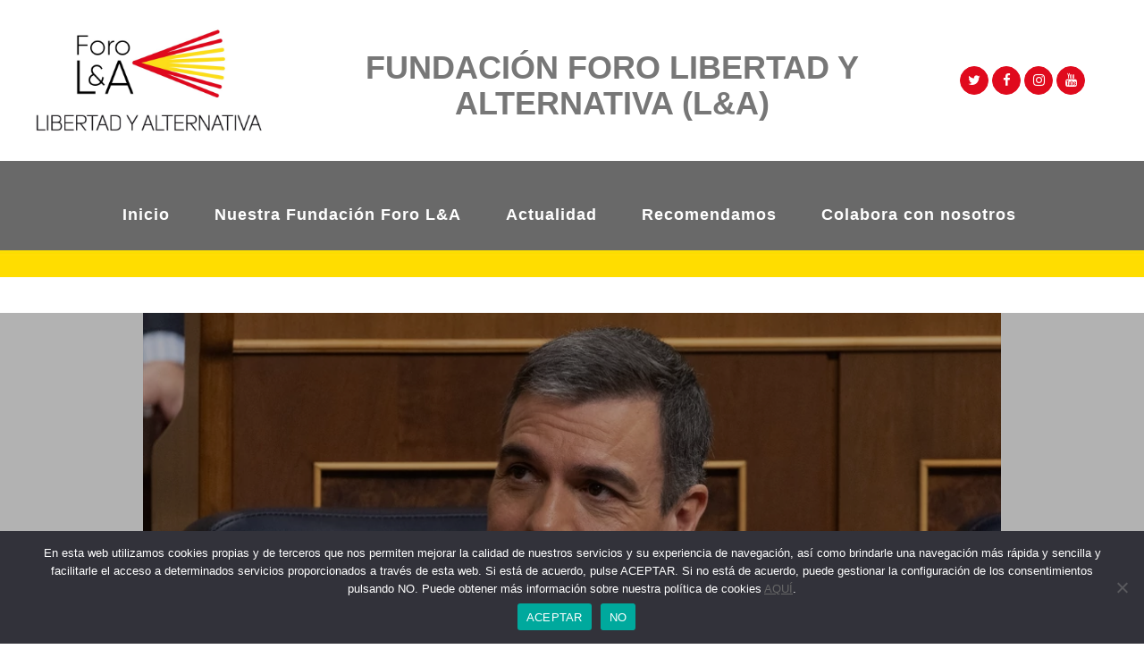

--- FILE ---
content_type: text/html; charset=UTF-8
request_url: https://forolibertadyalternativa.es/la-guerra-sucia-fiscal-de-sanchez-si-el-pp-no-aprueba-el-techo-de-gasto-en-el-senado-le-quitara-fondos-a-sus-ccaa/
body_size: 21445
content:
<!DOCTYPE html>
<html lang="es">
<head>
	<meta charset="UTF-8" />
	
	<title>Foro L&amp;A |   La guerra sucia fiscal de Sánchez: si el PP no aprueba el techo de gasto en el Senado le quitará fondos a sus CCAA</title>

	
			
						<meta name="viewport" content="width=device-width,initial-scale=1,user-scalable=no">
		
	<link rel="profile" href="https://gmpg.org/xfn/11" />
	<link rel="pingback" href="https://forolibertadyalternativa.es/xmlrpc.php" />
            <link rel="shortcut icon" type="image/x-icon" href="https://forolibertadyalternativa.es/wp-content/uploads/2020/12/New-Project-1.png">
        <link rel="apple-touch-icon" href="https://forolibertadyalternativa.es/wp-content/uploads/2020/12/New-Project-1.png"/>
    	<link href='//fonts.googleapis.com/css?family=Raleway:100,200,300,400,500,600,700,800,900,300italic,400italic,700italic|Josefin+Sans:100,200,300,400,500,600,700,800,900,300italic,400italic,700italic|Lora:100,200,300,400,500,600,700,800,900,300italic,400italic,700italic|Archivo+Narrow:100,200,300,400,500,600,700,800,900,300italic,400italic,700italic|Asap+Condensed:100,200,300,400,500,600,700,800,900,300italic,400italic,700italic&subset=latin,latin-ext' rel='stylesheet' type='text/css'>
<script type="application/javascript">var QodeAjaxUrl = "https://forolibertadyalternativa.es/wp-admin/admin-ajax.php"</script><meta name='robots' content='max-image-preview:large' />
<link rel="alternate" type="application/rss+xml" title="Foro L&amp;A &raquo; Feed" href="https://forolibertadyalternativa.es/feed/" />
<link rel="alternate" title="oEmbed (JSON)" type="application/json+oembed" href="https://forolibertadyalternativa.es/wp-json/oembed/1.0/embed?url=https%3A%2F%2Fforolibertadyalternativa.es%2Fla-guerra-sucia-fiscal-de-sanchez-si-el-pp-no-aprueba-el-techo-de-gasto-en-el-senado-le-quitara-fondos-a-sus-ccaa%2F" />
<link rel="alternate" title="oEmbed (XML)" type="text/xml+oembed" href="https://forolibertadyalternativa.es/wp-json/oembed/1.0/embed?url=https%3A%2F%2Fforolibertadyalternativa.es%2Fla-guerra-sucia-fiscal-de-sanchez-si-el-pp-no-aprueba-el-techo-de-gasto-en-el-senado-le-quitara-fondos-a-sus-ccaa%2F&#038;format=xml" />
		<style>
			.lazyload,
			.lazyloading {
				max-width: 100%;
			}
		</style>
		<style id='wp-img-auto-sizes-contain-inline-css' type='text/css'>
img:is([sizes=auto i],[sizes^="auto," i]){contain-intrinsic-size:3000px 1500px}
/*# sourceURL=wp-img-auto-sizes-contain-inline-css */
</style>
<link rel='stylesheet' id='gs-swiper-css' href='https://forolibertadyalternativa.es/wp-content/plugins/gs-logo-slider/assets/libs/swiper-js/swiper.min.css?ver=3.7.9' type='text/css' media='all' />
<link rel='stylesheet' id='gs-tippyjs-css' href='https://forolibertadyalternativa.es/wp-content/plugins/gs-logo-slider/assets/libs/tippyjs/tippy.css?ver=3.7.9' type='text/css' media='all' />
<link rel='stylesheet' id='gs-logo-public-css' href='https://forolibertadyalternativa.es/wp-content/plugins/gs-logo-slider/assets/css/gs-logo.min.css?ver=3.7.9' type='text/css' media='all' />
<style id='wp-emoji-styles-inline-css' type='text/css'>

	img.wp-smiley, img.emoji {
		display: inline !important;
		border: none !important;
		box-shadow: none !important;
		height: 1em !important;
		width: 1em !important;
		margin: 0 0.07em !important;
		vertical-align: -0.1em !important;
		background: none !important;
		padding: 0 !important;
	}
/*# sourceURL=wp-emoji-styles-inline-css */
</style>
<style id='wp-block-library-inline-css' type='text/css'>
:root{--wp-block-synced-color:#7a00df;--wp-block-synced-color--rgb:122,0,223;--wp-bound-block-color:var(--wp-block-synced-color);--wp-editor-canvas-background:#ddd;--wp-admin-theme-color:#007cba;--wp-admin-theme-color--rgb:0,124,186;--wp-admin-theme-color-darker-10:#006ba1;--wp-admin-theme-color-darker-10--rgb:0,107,160.5;--wp-admin-theme-color-darker-20:#005a87;--wp-admin-theme-color-darker-20--rgb:0,90,135;--wp-admin-border-width-focus:2px}@media (min-resolution:192dpi){:root{--wp-admin-border-width-focus:1.5px}}.wp-element-button{cursor:pointer}:root .has-very-light-gray-background-color{background-color:#eee}:root .has-very-dark-gray-background-color{background-color:#313131}:root .has-very-light-gray-color{color:#eee}:root .has-very-dark-gray-color{color:#313131}:root .has-vivid-green-cyan-to-vivid-cyan-blue-gradient-background{background:linear-gradient(135deg,#00d084,#0693e3)}:root .has-purple-crush-gradient-background{background:linear-gradient(135deg,#34e2e4,#4721fb 50%,#ab1dfe)}:root .has-hazy-dawn-gradient-background{background:linear-gradient(135deg,#faaca8,#dad0ec)}:root .has-subdued-olive-gradient-background{background:linear-gradient(135deg,#fafae1,#67a671)}:root .has-atomic-cream-gradient-background{background:linear-gradient(135deg,#fdd79a,#004a59)}:root .has-nightshade-gradient-background{background:linear-gradient(135deg,#330968,#31cdcf)}:root .has-midnight-gradient-background{background:linear-gradient(135deg,#020381,#2874fc)}:root{--wp--preset--font-size--normal:16px;--wp--preset--font-size--huge:42px}.has-regular-font-size{font-size:1em}.has-larger-font-size{font-size:2.625em}.has-normal-font-size{font-size:var(--wp--preset--font-size--normal)}.has-huge-font-size{font-size:var(--wp--preset--font-size--huge)}.has-text-align-center{text-align:center}.has-text-align-left{text-align:left}.has-text-align-right{text-align:right}.has-fit-text{white-space:nowrap!important}#end-resizable-editor-section{display:none}.aligncenter{clear:both}.items-justified-left{justify-content:flex-start}.items-justified-center{justify-content:center}.items-justified-right{justify-content:flex-end}.items-justified-space-between{justify-content:space-between}.screen-reader-text{border:0;clip-path:inset(50%);height:1px;margin:-1px;overflow:hidden;padding:0;position:absolute;width:1px;word-wrap:normal!important}.screen-reader-text:focus{background-color:#ddd;clip-path:none;color:#444;display:block;font-size:1em;height:auto;left:5px;line-height:normal;padding:15px 23px 14px;text-decoration:none;top:5px;width:auto;z-index:100000}html :where(.has-border-color){border-style:solid}html :where([style*=border-top-color]){border-top-style:solid}html :where([style*=border-right-color]){border-right-style:solid}html :where([style*=border-bottom-color]){border-bottom-style:solid}html :where([style*=border-left-color]){border-left-style:solid}html :where([style*=border-width]){border-style:solid}html :where([style*=border-top-width]){border-top-style:solid}html :where([style*=border-right-width]){border-right-style:solid}html :where([style*=border-bottom-width]){border-bottom-style:solid}html :where([style*=border-left-width]){border-left-style:solid}html :where(img[class*=wp-image-]){height:auto;max-width:100%}:where(figure){margin:0 0 1em}html :where(.is-position-sticky){--wp-admin--admin-bar--position-offset:var(--wp-admin--admin-bar--height,0px)}@media screen and (max-width:600px){html :where(.is-position-sticky){--wp-admin--admin-bar--position-offset:0px}}

/*# sourceURL=wp-block-library-inline-css */
</style><link rel='stylesheet' id='wc-blocks-style-css' href='https://forolibertadyalternativa.es/wp-content/plugins/woocommerce/assets/client/blocks/wc-blocks.css?ver=wc-10.3.7' type='text/css' media='all' />
<style id='global-styles-inline-css' type='text/css'>
:root{--wp--preset--aspect-ratio--square: 1;--wp--preset--aspect-ratio--4-3: 4/3;--wp--preset--aspect-ratio--3-4: 3/4;--wp--preset--aspect-ratio--3-2: 3/2;--wp--preset--aspect-ratio--2-3: 2/3;--wp--preset--aspect-ratio--16-9: 16/9;--wp--preset--aspect-ratio--9-16: 9/16;--wp--preset--color--black: #000000;--wp--preset--color--cyan-bluish-gray: #abb8c3;--wp--preset--color--white: #ffffff;--wp--preset--color--pale-pink: #f78da7;--wp--preset--color--vivid-red: #cf2e2e;--wp--preset--color--luminous-vivid-orange: #ff6900;--wp--preset--color--luminous-vivid-amber: #fcb900;--wp--preset--color--light-green-cyan: #7bdcb5;--wp--preset--color--vivid-green-cyan: #00d084;--wp--preset--color--pale-cyan-blue: #8ed1fc;--wp--preset--color--vivid-cyan-blue: #0693e3;--wp--preset--color--vivid-purple: #9b51e0;--wp--preset--gradient--vivid-cyan-blue-to-vivid-purple: linear-gradient(135deg,rgb(6,147,227) 0%,rgb(155,81,224) 100%);--wp--preset--gradient--light-green-cyan-to-vivid-green-cyan: linear-gradient(135deg,rgb(122,220,180) 0%,rgb(0,208,130) 100%);--wp--preset--gradient--luminous-vivid-amber-to-luminous-vivid-orange: linear-gradient(135deg,rgb(252,185,0) 0%,rgb(255,105,0) 100%);--wp--preset--gradient--luminous-vivid-orange-to-vivid-red: linear-gradient(135deg,rgb(255,105,0) 0%,rgb(207,46,46) 100%);--wp--preset--gradient--very-light-gray-to-cyan-bluish-gray: linear-gradient(135deg,rgb(238,238,238) 0%,rgb(169,184,195) 100%);--wp--preset--gradient--cool-to-warm-spectrum: linear-gradient(135deg,rgb(74,234,220) 0%,rgb(151,120,209) 20%,rgb(207,42,186) 40%,rgb(238,44,130) 60%,rgb(251,105,98) 80%,rgb(254,248,76) 100%);--wp--preset--gradient--blush-light-purple: linear-gradient(135deg,rgb(255,206,236) 0%,rgb(152,150,240) 100%);--wp--preset--gradient--blush-bordeaux: linear-gradient(135deg,rgb(254,205,165) 0%,rgb(254,45,45) 50%,rgb(107,0,62) 100%);--wp--preset--gradient--luminous-dusk: linear-gradient(135deg,rgb(255,203,112) 0%,rgb(199,81,192) 50%,rgb(65,88,208) 100%);--wp--preset--gradient--pale-ocean: linear-gradient(135deg,rgb(255,245,203) 0%,rgb(182,227,212) 50%,rgb(51,167,181) 100%);--wp--preset--gradient--electric-grass: linear-gradient(135deg,rgb(202,248,128) 0%,rgb(113,206,126) 100%);--wp--preset--gradient--midnight: linear-gradient(135deg,rgb(2,3,129) 0%,rgb(40,116,252) 100%);--wp--preset--font-size--small: 13px;--wp--preset--font-size--medium: 20px;--wp--preset--font-size--large: 36px;--wp--preset--font-size--x-large: 42px;--wp--preset--spacing--20: 0.44rem;--wp--preset--spacing--30: 0.67rem;--wp--preset--spacing--40: 1rem;--wp--preset--spacing--50: 1.5rem;--wp--preset--spacing--60: 2.25rem;--wp--preset--spacing--70: 3.38rem;--wp--preset--spacing--80: 5.06rem;--wp--preset--shadow--natural: 6px 6px 9px rgba(0, 0, 0, 0.2);--wp--preset--shadow--deep: 12px 12px 50px rgba(0, 0, 0, 0.4);--wp--preset--shadow--sharp: 6px 6px 0px rgba(0, 0, 0, 0.2);--wp--preset--shadow--outlined: 6px 6px 0px -3px rgb(255, 255, 255), 6px 6px rgb(0, 0, 0);--wp--preset--shadow--crisp: 6px 6px 0px rgb(0, 0, 0);}:where(.is-layout-flex){gap: 0.5em;}:where(.is-layout-grid){gap: 0.5em;}body .is-layout-flex{display: flex;}.is-layout-flex{flex-wrap: wrap;align-items: center;}.is-layout-flex > :is(*, div){margin: 0;}body .is-layout-grid{display: grid;}.is-layout-grid > :is(*, div){margin: 0;}:where(.wp-block-columns.is-layout-flex){gap: 2em;}:where(.wp-block-columns.is-layout-grid){gap: 2em;}:where(.wp-block-post-template.is-layout-flex){gap: 1.25em;}:where(.wp-block-post-template.is-layout-grid){gap: 1.25em;}.has-black-color{color: var(--wp--preset--color--black) !important;}.has-cyan-bluish-gray-color{color: var(--wp--preset--color--cyan-bluish-gray) !important;}.has-white-color{color: var(--wp--preset--color--white) !important;}.has-pale-pink-color{color: var(--wp--preset--color--pale-pink) !important;}.has-vivid-red-color{color: var(--wp--preset--color--vivid-red) !important;}.has-luminous-vivid-orange-color{color: var(--wp--preset--color--luminous-vivid-orange) !important;}.has-luminous-vivid-amber-color{color: var(--wp--preset--color--luminous-vivid-amber) !important;}.has-light-green-cyan-color{color: var(--wp--preset--color--light-green-cyan) !important;}.has-vivid-green-cyan-color{color: var(--wp--preset--color--vivid-green-cyan) !important;}.has-pale-cyan-blue-color{color: var(--wp--preset--color--pale-cyan-blue) !important;}.has-vivid-cyan-blue-color{color: var(--wp--preset--color--vivid-cyan-blue) !important;}.has-vivid-purple-color{color: var(--wp--preset--color--vivid-purple) !important;}.has-black-background-color{background-color: var(--wp--preset--color--black) !important;}.has-cyan-bluish-gray-background-color{background-color: var(--wp--preset--color--cyan-bluish-gray) !important;}.has-white-background-color{background-color: var(--wp--preset--color--white) !important;}.has-pale-pink-background-color{background-color: var(--wp--preset--color--pale-pink) !important;}.has-vivid-red-background-color{background-color: var(--wp--preset--color--vivid-red) !important;}.has-luminous-vivid-orange-background-color{background-color: var(--wp--preset--color--luminous-vivid-orange) !important;}.has-luminous-vivid-amber-background-color{background-color: var(--wp--preset--color--luminous-vivid-amber) !important;}.has-light-green-cyan-background-color{background-color: var(--wp--preset--color--light-green-cyan) !important;}.has-vivid-green-cyan-background-color{background-color: var(--wp--preset--color--vivid-green-cyan) !important;}.has-pale-cyan-blue-background-color{background-color: var(--wp--preset--color--pale-cyan-blue) !important;}.has-vivid-cyan-blue-background-color{background-color: var(--wp--preset--color--vivid-cyan-blue) !important;}.has-vivid-purple-background-color{background-color: var(--wp--preset--color--vivid-purple) !important;}.has-black-border-color{border-color: var(--wp--preset--color--black) !important;}.has-cyan-bluish-gray-border-color{border-color: var(--wp--preset--color--cyan-bluish-gray) !important;}.has-white-border-color{border-color: var(--wp--preset--color--white) !important;}.has-pale-pink-border-color{border-color: var(--wp--preset--color--pale-pink) !important;}.has-vivid-red-border-color{border-color: var(--wp--preset--color--vivid-red) !important;}.has-luminous-vivid-orange-border-color{border-color: var(--wp--preset--color--luminous-vivid-orange) !important;}.has-luminous-vivid-amber-border-color{border-color: var(--wp--preset--color--luminous-vivid-amber) !important;}.has-light-green-cyan-border-color{border-color: var(--wp--preset--color--light-green-cyan) !important;}.has-vivid-green-cyan-border-color{border-color: var(--wp--preset--color--vivid-green-cyan) !important;}.has-pale-cyan-blue-border-color{border-color: var(--wp--preset--color--pale-cyan-blue) !important;}.has-vivid-cyan-blue-border-color{border-color: var(--wp--preset--color--vivid-cyan-blue) !important;}.has-vivid-purple-border-color{border-color: var(--wp--preset--color--vivid-purple) !important;}.has-vivid-cyan-blue-to-vivid-purple-gradient-background{background: var(--wp--preset--gradient--vivid-cyan-blue-to-vivid-purple) !important;}.has-light-green-cyan-to-vivid-green-cyan-gradient-background{background: var(--wp--preset--gradient--light-green-cyan-to-vivid-green-cyan) !important;}.has-luminous-vivid-amber-to-luminous-vivid-orange-gradient-background{background: var(--wp--preset--gradient--luminous-vivid-amber-to-luminous-vivid-orange) !important;}.has-luminous-vivid-orange-to-vivid-red-gradient-background{background: var(--wp--preset--gradient--luminous-vivid-orange-to-vivid-red) !important;}.has-very-light-gray-to-cyan-bluish-gray-gradient-background{background: var(--wp--preset--gradient--very-light-gray-to-cyan-bluish-gray) !important;}.has-cool-to-warm-spectrum-gradient-background{background: var(--wp--preset--gradient--cool-to-warm-spectrum) !important;}.has-blush-light-purple-gradient-background{background: var(--wp--preset--gradient--blush-light-purple) !important;}.has-blush-bordeaux-gradient-background{background: var(--wp--preset--gradient--blush-bordeaux) !important;}.has-luminous-dusk-gradient-background{background: var(--wp--preset--gradient--luminous-dusk) !important;}.has-pale-ocean-gradient-background{background: var(--wp--preset--gradient--pale-ocean) !important;}.has-electric-grass-gradient-background{background: var(--wp--preset--gradient--electric-grass) !important;}.has-midnight-gradient-background{background: var(--wp--preset--gradient--midnight) !important;}.has-small-font-size{font-size: var(--wp--preset--font-size--small) !important;}.has-medium-font-size{font-size: var(--wp--preset--font-size--medium) !important;}.has-large-font-size{font-size: var(--wp--preset--font-size--large) !important;}.has-x-large-font-size{font-size: var(--wp--preset--font-size--x-large) !important;}
/*# sourceURL=global-styles-inline-css */
</style>

<style id='classic-theme-styles-inline-css' type='text/css'>
/*! This file is auto-generated */
.wp-block-button__link{color:#fff;background-color:#32373c;border-radius:9999px;box-shadow:none;text-decoration:none;padding:calc(.667em + 2px) calc(1.333em + 2px);font-size:1.125em}.wp-block-file__button{background:#32373c;color:#fff;text-decoration:none}
/*# sourceURL=/wp-includes/css/classic-themes.min.css */
</style>
<link rel='stylesheet' id='wp-components-css' href='https://forolibertadyalternativa.es/wp-includes/css/dist/components/style.min.css?ver=6.9' type='text/css' media='all' />
<link rel='stylesheet' id='wp-preferences-css' href='https://forolibertadyalternativa.es/wp-includes/css/dist/preferences/style.min.css?ver=6.9' type='text/css' media='all' />
<link rel='stylesheet' id='wp-block-editor-css' href='https://forolibertadyalternativa.es/wp-includes/css/dist/block-editor/style.min.css?ver=6.9' type='text/css' media='all' />
<style id='wp-block-editor-inline-css' type='text/css'>
    
        .gslogo--toolbar {
            padding: 20px;
            border: 1px solid #1f1f1f;
            border-radius: 2px;
        }

        .gslogo--toolbar label {
            display: block;
            margin-bottom: 6px;
            margin-top: -6px;
        }

        .gslogo--toolbar select {
            width: 250px;
            max-width: 100% !important;
            line-height: 42px !important;
        }

        .gslogo--toolbar .gs-logo-slider-block--des {
            margin: 10px 0 0;
            font-size: 16px;
        }

        .gslogo--toolbar .gs-logo-slider-block--des span {
            display: block;
        }

        .gslogo--toolbar p.gs-logo-slider-block--des a {
            margin-left: 4px;
        }

        .editor-styles-wrapper .wp-block h3.gs_logo_title {
            font-size: 16px;
            font-weight: 400;
            margin: 0px;
            margin-top: 20px;
        }
    
        
/*# sourceURL=wp-block-editor-inline-css */
</style>
<link rel='stylesheet' id='popup-maker-block-library-style-css' href='https://forolibertadyalternativa.es/wp-content/plugins/popup-maker/dist/packages/block-library-style.css?ver=dbea705cfafe089d65f1' type='text/css' media='all' />
<link rel='stylesheet' id='contact-form-7-css' href='https://forolibertadyalternativa.es/wp-content/plugins/contact-form-7/includes/css/styles.css?ver=6.1.3' type='text/css' media='all' />
<link rel='stylesheet' id='cookie-notice-front-css' href='https://forolibertadyalternativa.es/wp-content/plugins/cookie-notice/css/front.min.css?ver=2.5.9' type='text/css' media='all' />
<link rel='stylesheet' id='DSCF7-front-css-css' href='https://forolibertadyalternativa.es/wp-content/plugins/digital-signature-for-contact-form-7/assets/css/front.css?ver=1.0.0' type='text/css' media='all' />
<link rel='stylesheet' id='hm-wcdon-frontend-styles-css' href='https://forolibertadyalternativa.es/wp-content/plugins/donations-for-woocommerce/css/frontend.css?ver=6.9' type='text/css' media='all' />
<link rel='stylesheet' id='rs-plugin-settings-css' href='https://forolibertadyalternativa.es/wp-content/plugins/revslider/public/assets/css/settings.css?ver=5.4.8' type='text/css' media='all' />
<style id='rs-plugin-settings-inline-css' type='text/css'>
#rs-demo-id {}
/*# sourceURL=rs-plugin-settings-inline-css */
</style>
<style id='woocommerce-inline-inline-css' type='text/css'>
.woocommerce form .form-row .required { visibility: visible; }
/*# sourceURL=woocommerce-inline-inline-css */
</style>
<link rel='stylesheet' id='brands-styles-css' href='https://forolibertadyalternativa.es/wp-content/plugins/woocommerce/assets/css/brands.css?ver=10.3.7' type='text/css' media='all' />
<link rel='stylesheet' id='default_style-css' href='https://forolibertadyalternativa.es/wp-content/themes/bridge/style.css?ver=6.9' type='text/css' media='all' />
<link rel='stylesheet' id='qode_font_awesome-css' href='https://forolibertadyalternativa.es/wp-content/themes/bridge/css/font-awesome/css/font-awesome.min.css?ver=6.9' type='text/css' media='all' />
<link rel='stylesheet' id='qode_font_elegant-css' href='https://forolibertadyalternativa.es/wp-content/themes/bridge/css/elegant-icons/style.min.css?ver=6.9' type='text/css' media='all' />
<link rel='stylesheet' id='qode_linea_icons-css' href='https://forolibertadyalternativa.es/wp-content/themes/bridge/css/linea-icons/style.css?ver=6.9' type='text/css' media='all' />
<link rel='stylesheet' id='qode_dripicons-css' href='https://forolibertadyalternativa.es/wp-content/themes/bridge/css/dripicons/dripicons.css?ver=6.9' type='text/css' media='all' />
<link rel='stylesheet' id='stylesheet-css' href='https://forolibertadyalternativa.es/wp-content/themes/bridge/css/stylesheet.min.css?ver=6.9' type='text/css' media='all' />
<style id='stylesheet-inline-css' type='text/css'>
   .postid-15097.disabled_footer_top .footer_top_holder, .postid-15097.disabled_footer_bottom .footer_bottom_holder { display: none;}


/*# sourceURL=stylesheet-inline-css */
</style>
<link rel='stylesheet' id='woocommerce-css' href='https://forolibertadyalternativa.es/wp-content/themes/bridge/css/woocommerce.min.css?ver=6.9' type='text/css' media='all' />
<link rel='stylesheet' id='woocommerce_responsive-css' href='https://forolibertadyalternativa.es/wp-content/themes/bridge/css/woocommerce_responsive.min.css?ver=6.9' type='text/css' media='all' />
<link rel='stylesheet' id='qode_print-css' href='https://forolibertadyalternativa.es/wp-content/themes/bridge/css/print.css?ver=6.9' type='text/css' media='all' />
<link rel='stylesheet' id='mac_stylesheet-css' href='https://forolibertadyalternativa.es/wp-content/themes/bridge/css/mac_stylesheet.css?ver=6.9' type='text/css' media='all' />
<link rel='stylesheet' id='webkit-css' href='https://forolibertadyalternativa.es/wp-content/themes/bridge/css/webkit_stylesheet.css?ver=6.9' type='text/css' media='all' />
<link rel='stylesheet' id='style_dynamic-css' href='https://forolibertadyalternativa.es/wp-content/themes/bridge/css/style_dynamic.css?ver=1626349213' type='text/css' media='all' />
<link rel='stylesheet' id='responsive-css' href='https://forolibertadyalternativa.es/wp-content/themes/bridge/css/responsive.min.css?ver=6.9' type='text/css' media='all' />
<link rel='stylesheet' id='style_dynamic_responsive-css' href='https://forolibertadyalternativa.es/wp-content/themes/bridge/css/style_dynamic_responsive.css?ver=1626349213' type='text/css' media='all' />
<link rel='stylesheet' id='js_composer_front-css' href='https://forolibertadyalternativa.es/wp-content/plugins/js_composer/assets/css/js_composer.min.css?ver=8.4.1' type='text/css' media='all' />
<link rel='stylesheet' id='custom_css-css' href='https://forolibertadyalternativa.es/wp-content/themes/bridge/css/custom_css.css?ver=1626349213' type='text/css' media='all' />
<link rel='stylesheet' id='fancybox-css' href='https://forolibertadyalternativa.es/wp-content/plugins/easy-fancybox/fancybox/2.2.0/jquery.fancybox.min.css?ver=6.9' type='text/css' media='screen' />
<link rel='stylesheet' id='popup-maker-site-css' href='//forolibertadyalternativa.es/wp-content/uploads/2a98ff3c9677afd5691016eb202c6cfa.css?generated=1763384828&#038;ver=1.21.5' type='text/css' media='all' />
<script type="text/javascript" src="https://forolibertadyalternativa.es/wp-includes/js/jquery/jquery.min.js?ver=3.7.1" id="jquery-core-js"></script>
<script type="text/javascript" src="https://forolibertadyalternativa.es/wp-includes/js/jquery/jquery-migrate.min.js?ver=3.4.1" id="jquery-migrate-js"></script>
<script type="text/javascript" id="cookie-notice-front-js-before">
/* <![CDATA[ */
var cnArgs = {"ajaxUrl":"https:\/\/forolibertadyalternativa.es\/wp-admin\/admin-ajax.php","nonce":"b4d1bb1d2c","hideEffect":"fade","position":"bottom","onScroll":false,"onScrollOffset":100,"onClick":false,"cookieName":"cookie_notice_accepted","cookieTime":31536000,"cookieTimeRejected":2592000,"globalCookie":false,"redirection":false,"cache":false,"revokeCookies":true,"revokeCookiesOpt":"manual"};

//# sourceURL=cookie-notice-front-js-before
/* ]]> */
</script>
<script type="text/javascript" src="https://forolibertadyalternativa.es/wp-content/plugins/cookie-notice/js/front.min.js?ver=2.5.9" id="cookie-notice-front-js"></script>
<script type="text/javascript" src="https://forolibertadyalternativa.es/wp-content/plugins/digital-signature-for-contact-form-7/assets/js/digital_signature_pad.js?ver=1.0.0" id="DSCF7-jquery-sign-js-js"></script>
<script type="text/javascript" src="https://forolibertadyalternativa.es/wp-content/plugins/revslider/public/assets/js/jquery.themepunch.tools.min.js?ver=5.4.8" id="tp-tools-js"></script>
<script type="text/javascript" src="https://forolibertadyalternativa.es/wp-content/plugins/revslider/public/assets/js/jquery.themepunch.revolution.min.js?ver=5.4.8" id="revmin-js"></script>
<script type="text/javascript" src="https://forolibertadyalternativa.es/wp-content/plugins/woocommerce/assets/js/jquery-blockui/jquery.blockUI.min.js?ver=2.7.0-wc.10.3.7" id="wc-jquery-blockui-js" data-wp-strategy="defer"></script>
<script type="text/javascript" id="wc-add-to-cart-js-extra">
/* <![CDATA[ */
var wc_add_to_cart_params = {"ajax_url":"/wp-admin/admin-ajax.php","wc_ajax_url":"/?wc-ajax=%%endpoint%%","i18n_view_cart":"Ver carrito","cart_url":"https://forolibertadyalternativa.es/carrito/","is_cart":"","cart_redirect_after_add":"yes"};
//# sourceURL=wc-add-to-cart-js-extra
/* ]]> */
</script>
<script type="text/javascript" src="https://forolibertadyalternativa.es/wp-content/plugins/woocommerce/assets/js/frontend/add-to-cart.min.js?ver=10.3.7" id="wc-add-to-cart-js" data-wp-strategy="defer"></script>
<script type="text/javascript" src="https://forolibertadyalternativa.es/wp-content/plugins/woocommerce/assets/js/js-cookie/js.cookie.min.js?ver=2.1.4-wc.10.3.7" id="wc-js-cookie-js" defer="defer" data-wp-strategy="defer"></script>
<script type="text/javascript" id="woocommerce-js-extra">
/* <![CDATA[ */
var woocommerce_params = {"ajax_url":"/wp-admin/admin-ajax.php","wc_ajax_url":"/?wc-ajax=%%endpoint%%","i18n_password_show":"Mostrar contrase\u00f1a","i18n_password_hide":"Ocultar contrase\u00f1a"};
//# sourceURL=woocommerce-js-extra
/* ]]> */
</script>
<script type="text/javascript" src="https://forolibertadyalternativa.es/wp-content/plugins/woocommerce/assets/js/frontend/woocommerce.min.js?ver=10.3.7" id="woocommerce-js" defer="defer" data-wp-strategy="defer"></script>
<script type="text/javascript" src="https://forolibertadyalternativa.es/wp-content/plugins/js_composer/assets/js/vendors/woocommerce-add-to-cart.js?ver=8.4.1" id="vc_woocommerce-add-to-cart-js-js"></script>
<script type="text/javascript" src="https://forolibertadyalternativa.es/wp-content/plugins/woocommerce/assets/js/select2/select2.full.min.js?ver=4.0.3-wc.10.3.7" id="wc-select2-js" defer="defer" data-wp-strategy="defer"></script>
<script></script><link rel="https://api.w.org/" href="https://forolibertadyalternativa.es/wp-json/" /><link rel="alternate" title="JSON" type="application/json" href="https://forolibertadyalternativa.es/wp-json/wp/v2/posts/15097" /><link rel="EditURI" type="application/rsd+xml" title="RSD" href="https://forolibertadyalternativa.es/xmlrpc.php?rsd" />
<meta name="generator" content="WordPress 6.9" />
<meta name="generator" content="WooCommerce 10.3.7" />
<link rel="canonical" href="https://forolibertadyalternativa.es/la-guerra-sucia-fiscal-de-sanchez-si-el-pp-no-aprueba-el-techo-de-gasto-en-el-senado-le-quitara-fondos-a-sus-ccaa/" />
<link rel='shortlink' href='https://forolibertadyalternativa.es/?p=15097' />
		<script>
			document.documentElement.className = document.documentElement.className.replace('no-js', 'js');
		</script>
				<style>
			.no-js img.lazyload {
				display: none;
			}

			figure.wp-block-image img.lazyloading {
				min-width: 150px;
			}

			.lazyload,
			.lazyloading {
				--smush-placeholder-width: 100px;
				--smush-placeholder-aspect-ratio: 1/1;
				width: var(--smush-image-width, var(--smush-placeholder-width)) !important;
				aspect-ratio: var(--smush-image-aspect-ratio, var(--smush-placeholder-aspect-ratio)) !important;
			}

						.lazyload, .lazyloading {
				opacity: 0;
			}

			.lazyloaded {
				opacity: 1;
				transition: opacity 400ms;
				transition-delay: 0ms;
			}

					</style>
			<noscript><style>.woocommerce-product-gallery{ opacity: 1 !important; }</style></noscript>
	<meta name="generator" content="Powered by WPBakery Page Builder - drag and drop page builder for WordPress."/>
<meta name="generator" content="Powered by Slider Revolution 5.4.8 - responsive, Mobile-Friendly Slider Plugin for WordPress with comfortable drag and drop interface." />
<script type="text/javascript">function setREVStartSize(e){									
						try{ e.c=jQuery(e.c);var i=jQuery(window).width(),t=9999,r=0,n=0,l=0,f=0,s=0,h=0;
							if(e.responsiveLevels&&(jQuery.each(e.responsiveLevels,function(e,f){f>i&&(t=r=f,l=e),i>f&&f>r&&(r=f,n=e)}),t>r&&(l=n)),f=e.gridheight[l]||e.gridheight[0]||e.gridheight,s=e.gridwidth[l]||e.gridwidth[0]||e.gridwidth,h=i/s,h=h>1?1:h,f=Math.round(h*f),"fullscreen"==e.sliderLayout){var u=(e.c.width(),jQuery(window).height());if(void 0!=e.fullScreenOffsetContainer){var c=e.fullScreenOffsetContainer.split(",");if (c) jQuery.each(c,function(e,i){u=jQuery(i).length>0?u-jQuery(i).outerHeight(!0):u}),e.fullScreenOffset.split("%").length>1&&void 0!=e.fullScreenOffset&&e.fullScreenOffset.length>0?u-=jQuery(window).height()*parseInt(e.fullScreenOffset,0)/100:void 0!=e.fullScreenOffset&&e.fullScreenOffset.length>0&&(u-=parseInt(e.fullScreenOffset,0))}f=u}else void 0!=e.minHeight&&f<e.minHeight&&(f=e.minHeight);e.c.closest(".rev_slider_wrapper").css({height:f})					
						}catch(d){console.log("Failure at Presize of Slider:"+d)}						
					};</script>
		<style type="text/css" id="wp-custom-css">
			/* DONACIONES */

.woocommerce input[type=text]:not(.qode_search_field), .woocommerce input[type=password], .woocommerce input[type=email], .woocommerce textarea, .woocommerce-page input[type=tel], .woocommerce-page input[type=text]:not(.qode_search_field), .woocommerce-page input[type=password], .woocommerce-page input[type=email], .woocommerce-page textarea, .select2-container--default .select2-selection--single, .woocommerce .checkout table.shop_table thead tr, .woocommerce table.cart thead tr, .woocommerce-account table.my_account_orders thead tr, .woocommerce-page .checkout table.shop_table thead tr, .woocommerce-page table.cart thead tr, .woocommerce #payment ul.payment_methods li {border:1px solid #ccc;}

.woocommerce-checkout .woocommerce-error, .woocommerce-checkout .woocommerce-info, .woocommerce-checkout .woocommerce-message {font-size:20px;}

.product_meta, .woocommerce-message .button.wc-forward {display:none;}

#donation_amount_field {padding:5px 10px; font-size:1.5em;}
.wc-donation-amount:after {content: '€';}

.woocommerce .product h1.product_title {font-size:32px;}

#submit_redsys_payment_form {margin-right:20px;}

.woocommerce .product-price input {width:50px;}
.woocommerce table.cart td.actions input[type="submit"] {padding:0 20px !important; width:auto;}
.woocommerce table.cart td.actions>.checkout-button, .woocommerce-page table.cart td.actions>.checkout-button, .woocommerce button.button, .woocommerce-page button.button {text-transform:uppercase; padding:0 20px !important;}

/* GENERAL */

.boton-portada {margin-top:15px;}
.boton-portada a {background-color:#696969 !important; border-color:#696969 !important; font-size:20px !important;}
.boton-portada a:hover {background-color:#333 !important; border-color:#333 !important;}

.single_top_part_holder {overflow:hidden;}
@media only screen and (max-width: 600px) {
	h1, h1 a {font-size:22px; line-height:30px;}
}

.vc_grid.vc_grid-owl-theme .vc_grid-owl-dots {margin-top:0;}

.textoBlanco {color:#fff !important;}

.content {margin-top:230px !important;}

.header-right-from-logo-widget-inner2 {min-width:150px;}

.fa-navicon:before, .fa-reorder:before, .fa-bars:before {content:"MENÚ"; font-family:Arial; font-weight:bold; color:#666666; padding:25px 5px;}
@media only screen and (max-width: 1000px) {.q_logo a {left:-45%;}}

small {display:block; margin:20px 0; font-size:0.5em; line-height:1.3em;}
small table td {text-align:left;}

footer {margin-top:75px;}

.wpcf7-response-output {color:#000 !important;}

header.fixed_hiding.centered_logo .header_inner_left {margin: 10px 0;}
header.fixed_hiding.centered_logo.fixed_hiding:not(.scrolled) .header_inner_left {height: 160px;}
header.fixed_hiding .q_logo a {height: 140px!important;}
header.fixed_hiding .q_logo a, header.fixed_hiding .q_logo {max-height: 140px;}
.header-widget p {
	text-align: center;
	font-size: 36px !important;
	line-height: 40px !important;
}
header.fixed_hiding .logo_wrapper {width:20%; min-width:300px;}
header.fixed_hiding .header-right-from-logo-widget {width:49% !important; padding:0 10px 0 0;}
header.fixed_hiding .widget_custom_html {width:12% !important; min-width:150px; padding:0 5% 0 0;}

header.fixed_hiding .holeder_for_hidden_menu {
	max-height: 100px;
}

@media only screen and (max-width: 1340px) {
header.centered_logo nav.main_menu, header.centered_logo nav.main_menu.left, header.centered_logo nav.main_menu.right {margin-top:20px;}
}

h4, .h4, h4 a {
	text-transform:none;
}

.footer_top .container {
    background: #303133;
}

div#centrar-link {
    text-align: center;
}

header.fixed_hiding.scrolled .holeder_for_hidden_menu{
	background: #696969;
}

.drop_down .second .inner ul li a, .drop_down .second .inner ul li h5 {color: #696969}
.drop_down .second .inner ul li.sub ul li a:hover, .drop_down .second .inner>ul>li>a:hover {color: #eab300 !important;}

h2.wpb_heading.wpb_video_heading {
    color: #696969;
    font-size: 20px;
    line-height: 1.3;
		padding-bottom: 20px;
}

.vc_custom_1622569024020 img {margin:0 3%; max-width:94%;}

nav.mobile_menu ul li a, nav.mobile_menu ul li h3 {font-size:20px; text-decoration:none; padding:20px 0;}
nav.mobile_menu ul>li.has_sub>span.mobile_arrow {font-size:20px; padding:10px 0;}

@media (min-width: 768px) {
  .vc_col-sm-1\/5 {width:20% !important;}
}

@media (max-width:1000px) and (min-width:768px) {
  .vc_col-sm-1\/5 h4 {font-size:20px; line-height:1.5em;}
	.vc_col-sm-1\/5 p {font-size:15px; line-height:1.5em;}
}

.wpb_gallery .wpb_flexslider .flex-direction-nav a {background: rgba(0,0,0,0.75);}

/* ENTRADAS Y LISTADOS DE ENTRADAS */

.post_image img, .post_text_inner {width:75% !important; margin:0 auto;}
.single_top_part_holder .section_inner {width:70% !important;}
.blog_holder.single_image_title_post article .itp_post_text .post_text_inner {padding:45px 0 0;}
.section_inner .post_category, .section_inner .vertical_separator, .section_inner .post_author, .section_inner .post_comments {display:none !important;}
h1 a, h2 a, h3 a, h4 a, h5 a, h6 a  {font-weight:600 !important; text-decoration:none !important;}
.vc_gitem-post-data-source-post_excerpt a {font-weight:600 !important; text-decoration:underline; color:#666666;}
.latest_post_holder.boxes>ul>li .latest_post {padding:19px 0 10px;}
.vc_btn3.vc_btn3-color-grey, .vc_btn3.vc_btn3-color-grey.vc_btn3-style-flat {background-color:#ddd; font-weight:bold;}


/*BACKGROUND APORTACION ECONOMICA*/

.page-id-263 .title.title_size_large.position_center.has_background{
    background-size: cover !important;
    background-image: url(https://forolibertadyalternativa.es/wp-content/uploads/2021/02/Granada-es-así.jpg);
    height: 420px;
		background-position: center !important;
}


/*BACKGROUND CONTACTO*/

.page-id-192 .title.title_size_large.position_center.has_background{
	background-position: center !important;
}

/*BACKGROUND EVENTOS*/

.page-id-471 .title.title_size_large.position_center.has_background{
	background-position: center bottom !important;
	background-size:cover !important;
}

/*BACKGROUND MANIFIESTO*/

.page-id-260 .title.title_size_large.position_center.has_background{
	background-position: bottom !important;
}

/*BACKGROUND MANIFIESTO*/

.page-id-109 .title.title_size_large.position_center.has_background{
	background-position: bottom !important;
}


/*BACKGROUND NOTICIAS*/

.page-id-376 .title.title_size_large.position_center.has_background{
	background-position: center !important;
}

@media only screen and (max-width: 1000px) {
#fila-slider {
    margin-top: 0 !important;
} 
}

@media only screen and (min-width: 1025px){
	.title_outer {
			padding-top: 0px !important;
	}
}

@media only screen and (max-width: 1500px) {
h1, h1 a {
    font-size: 35px !important;
    line-height: 40px !important;
	}
.dna-recorte:before	{
    font-size: 35px !important;
    line-height: 35px !important;
	}
}

@media only screen and (max-width: 1000px) {
	.pum-container h3 a {font-size:12px; line-height:1em;}
}

.titulo-todas-noticias h4 {
	text-transform: none !important;
  font-size: 0.9em;
  line-height: 1.25em;
  color: #000;
}

/*LISTADO NOTICIAS ANTIGUAS*/
.cortar-titular div {
  width: 100%;
  overflow:hidden;
	height: 1.1em;
  display: inline-block;
  text-overflow: ellipsis;
  white-space: nowrap;
}

.extracto-entrada p {
	margin:0;
}
.vc_grid-container .vc_grid-pagination .vc_grid-pagination-list>li>a {border-color:#aaa; color:#666 !important;}
		</style>
		<noscript><style> .wpb_animate_when_almost_visible { opacity: 1; }</style></noscript></head>

<body data-rsssl=1 class="wp-singular post-template-default single single-post postid-15097 single-format-standard wp-theme-bridge theme-bridge cookies-not-set woocommerce-no-js  qode_grid_1300 columns-4 qode-theme-ver-17.2 qode-theme-bridge qode_advanced_footer_responsive_1000 wpb-js-composer js-comp-ver-8.4.1 vc_responsive" itemscope itemtype="http://schema.org/WebPage">


<div class="wrapper">
	<div class="wrapper_inner">

    
    <!-- Google Analytics start -->
        <!-- Google Analytics end -->

	<header class=" centered_logo centered_logo_animate scroll_header_top_area  fixed_hiding scrolled_not_transparent page_header">
	<div class="header_inner clearfix">
				<div class="header_top_bottom_holder">
			
			<div class="header_bottom clearfix" style='' >
											<div class="header_inner_left">
																	<div class="mobile_menu_button">
		<span>
			<i class="qode_icon_font_awesome fa fa-bars " ></i>		</span>
	</div>
								<div class="logo_wrapper" >
	<div class="q_logo">
		<a itemprop="url" href="https://forolibertadyalternativa.es/" >
             <img itemprop="image" class="normal lazyload" data-src="https://forolibertadyalternativa.es/wp-content/uploads/2020/12/image0-1.jpeg" alt="Logo" src="[data-uri]" style="--smush-placeholder-width: 1476px; --smush-placeholder-aspect-ratio: 1476/768;" /> 			 <img itemprop="image" class="light lazyload" data-src="https://forolibertadyalternativa.es/wp-content/themes/bridge/img/logo.png" alt="Logo" src="[data-uri]" style="--smush-placeholder-width: 376px; --smush-placeholder-aspect-ratio: 376/200;" /> 			 <img itemprop="image" class="dark lazyload" data-src="https://forolibertadyalternativa.es/wp-content/themes/bridge/img/logo_black.png" alt="Logo" src="[data-uri]" style="--smush-placeholder-width: 376px; --smush-placeholder-aspect-ratio: 376/200;" /> 			 <img itemprop="image" class="sticky lazyload" data-src="https://forolibertadyalternativa.es/wp-content/uploads/2020/12/image0-1.jpeg" alt="Logo" src="[data-uri]" style="--smush-placeholder-width: 1476px; --smush-placeholder-aspect-ratio: 1476/768;" /> 			 <img itemprop="image" class="mobile lazyload" data-src="https://forolibertadyalternativa.es/wp-content/uploads/2020/12/image0-1.jpeg" alt="Logo" src="[data-uri]" style="--smush-placeholder-width: 1476px; --smush-placeholder-aspect-ratio: 1476/768;" /> 					</a>
	</div>
	        <div class="q_logo_hidden">
            <a itemprop="url" href="https://forolibertadyalternativa.es/"><img itemprop="image" alt="Logo" data-src="https://forolibertadyalternativa.es/wp-content/uploads/2020/12/image0-1.jpeg" style="--smush-placeholder-width: 1476px; --smush-placeholder-aspect-ratio: 1476/768;height: 100%;" src="[data-uri]" class="lazyload"></a>
        </div>
	</div>								<div class="header-widget widget_text header-right-from-logo-widget"><div class="header-right-from-logo-widget-inner"><div class="header-right-from-logo-widget-inner2">			<div class="textwidget"><p style="color: #777777; font-family: 'Arial Narrow', sans-serif; font-size: 28px; line-height: 26px; font-style: normal; font-weight: 600; margin-top: 23px; text-transform: uppercase;">Fundación Foro Libertad y Alternativa (L&amp;A)</p>
</div>
		</div></div></div><div class="widget_text header-widget widget_custom_html header-right-from-logo-widget"><div class="widget_text header-right-from-logo-widget-inner"><div class="widget_text header-right-from-logo-widget-inner2"><div class="textwidget custom-html-widget"><span class='q_social_icon_holder circle_social' data-color=#ffffff data-hover-background-color=#FDDD19 data-hover-border-color=#FDDD19 data-hover-color=#ffffff><a itemprop='url' href='https://twitter.com/forolibertadal/' target='_blank'><span class='fa-stack ' style='background-color: #E00A1D;border-color: #E00A1D;border-width: 1px;margin: 0px 2px;font-size: 15px;'><i class="qode_icon_font_awesome fa fa-twitter " style="color: #ffffff;font-size: 15px;" ></i></span></a></span><span class='q_social_icon_holder circle_social' data-color=#ffffff data-hover-background-color=#FDDD19 data-hover-border-color=#FDDD19 data-hover-color=#ffffff><a itemprop='url' href='https://www.facebook.com/ForoLibertadAlternativa' target='_blank'><span class='fa-stack ' style='background-color: #E00A1D;border-color: #E00A1D;border-width: 1px;margin: 0px 2px;font-size: 15px;'><i class="qode_icon_font_awesome fa fa-facebook " style="color: #ffffff;font-size: 15px;" ></i></span></a></span><span class='q_social_icon_holder circle_social' data-color=#ffffff data-hover-background-color=#FDDD19 data-hover-border-color=#FDDD19 data-hover-color=#ffffff><a itemprop='url' href='https://www.instagram.com/forolibertadalternativa/' target='_blank'><span class='fa-stack ' style='background-color: #E00A1D;border-color: #E00A1D;border-width: 1px;margin: 0px 2px;font-size: 15px;'><i class="qode_icon_font_awesome fa fa-instagram " style="color: #ffffff;font-size: 15px;" ></i></span></a></span><span class='q_social_icon_holder circle_social' data-color=#ffffff data-hover-background-color=#FDDD19 data-hover-border-color=#FDDD19 data-hover-color=#ffffff><a itemprop='url' href='https://www.youtube.com/channel/UCpA6ZaYOyPTZ2-6k9rcUp1Q' target='_blank'><span class='fa-stack ' style='background-color: #E00A1D;border-color: #E00A1D;border-width: 1px;margin: 0px 2px;font-size: 15px;'><i class="qode_icon_font_awesome fa fa-youtube " style="color: #ffffff;font-size: 15px;" ></i></span></a></span></div></div></div></div>							</div>
							 <div class="holeder_for_hidden_menu"> 							
							
							<nav class="main_menu drop_down left">
								<ul id="menu-principal" class=""><li id="nav-menu-item-15430" class="menu-item menu-item-type-post_type menu-item-object-page menu-item-home  narrow"><a href="https://forolibertadyalternativa.es/" class=""><i class="menu_icon blank fa"></i><span>Inicio</span><span class="plus"></span></a></li>
<li id="nav-menu-item-15431" class="menu-item menu-item-type-custom menu-item-object-custom menu-item-has-children  has_sub narrow"><a href="#" class=""><i class="menu_icon blank fa"></i><span>Nuestra Fundación Foro L&#038;A</span><span class="plus"></span></a>
<div class="second"><div class="inner"><ul>
	<li id="nav-menu-item-15435" class="menu-item menu-item-type-post_type menu-item-object-page "><a href="https://forolibertadyalternativa.es/quienes-somos/" class=""><i class="menu_icon blank fa"></i><span>Quiénes somos</span><span class="plus"></span></a></li>
	<li id="nav-menu-item-15436" class="menu-item menu-item-type-post_type menu-item-object-page "><a href="https://forolibertadyalternativa.es/quien-es-quien-2-2/" class=""><i class="menu_icon blank fa"></i><span>Quién es quién</span><span class="plus"></span></a></li>
	<li id="nav-menu-item-15437" class="menu-item menu-item-type-custom menu-item-object-custom menu-item-has-children sub"><a href="#" class=""><i class="menu_icon blank fa"></i><span>Comisiones</span><span class="plus"></span><i class="q_menu_arrow fa fa-angle-right"></i></a>
	<ul>
		<li id="nav-menu-item-15444" class="menu-item menu-item-type-post_type menu-item-object-page "><a href="https://forolibertadyalternativa.es/comision-juridica_ok/" class=""><i class="menu_icon blank fa"></i><span>Comisión Jurídica</span><span class="plus"></span></a></li>
		<li id="nav-menu-item-15440" class="menu-item menu-item-type-post_type menu-item-object-page "><a href="https://forolibertadyalternativa.es/comision-juridica_ok-2/" class=""><i class="menu_icon blank fa"></i><span>Comisión Economía y Empresa</span><span class="plus"></span></a></li>
		<li id="nav-menu-item-15441" class="menu-item menu-item-type-post_type menu-item-object-page "><a href="https://forolibertadyalternativa.es/comision-educacion_ok/" class=""><i class="menu_icon blank fa"></i><span>Comisión Educación</span><span class="plus"></span></a></li>
		<li id="nav-menu-item-15448" class="menu-item menu-item-type-post_type menu-item-object-page "><a href="https://forolibertadyalternativa.es/comision-educacion-2/" class=""><i class="menu_icon blank fa"></i><span>Comisión Sanidad</span><span class="plus"></span></a></li>
		<li id="nav-menu-item-15447" class="menu-item menu-item-type-post_type menu-item-object-page "><a href="https://forolibertadyalternativa.es/comision-educacion_ok-2/" class=""><i class="menu_icon blank fa"></i><span>Comisión RRII e Hispanoamérica</span><span class="plus"></span></a></li>
		<li id="nav-menu-item-15442" class="menu-item menu-item-type-post_type menu-item-object-page "><a href="https://forolibertadyalternativa.es/comision-juridica_ok-2-2/" class=""><i class="menu_icon blank fa"></i><span>Comisión Eventos y Acción Social</span><span class="plus"></span></a></li>
		<li id="nav-menu-item-15443" class="menu-item menu-item-type-post_type menu-item-object-page "><a href="https://forolibertadyalternativa.es/comision-fondos/" class=""><i class="menu_icon blank fa"></i><span>Comisión Fondos y Patrocinio</span><span class="plus"></span></a></li>
		<li id="nav-menu-item-15445" class="menu-item menu-item-type-post_type menu-item-object-page "><a href="https://forolibertadyalternativa.es/comision-logistica/" class=""><i class="menu_icon blank fa"></i><span>Comisión Logística</span><span class="plus"></span></a></li>
		<li id="nav-menu-item-15438" class="menu-item menu-item-type-post_type menu-item-object-page "><a href="https://forolibertadyalternativa.es/comision-juridica_ok-2-2-2/" class=""><i class="menu_icon blank fa"></i><span>Comisión de Energía, Agua, Urbanismo y Medioambiente</span><span class="plus"></span></a></li>
		<li id="nav-menu-item-15449" class="menu-item menu-item-type-post_type menu-item-object-page "><a href="https://forolibertadyalternativa.es/comision-juridica_ok-2-2-3/" class=""><i class="menu_icon blank fa"></i><span>Comisión Sostenibilidad Energética</span><span class="plus"></span></a></li>
		<li id="nav-menu-item-15439" class="menu-item menu-item-type-post_type menu-item-object-page "><a href="https://forolibertadyalternativa.es/comision-juridica_ok-2-3/" class=""><i class="menu_icon blank fa"></i><span>Comisión de Relaciones Institucionales y Medios de Comunicación</span><span class="plus"></span></a></li>
	</ul>
</li>
</ul></div></div>
</li>
<li id="nav-menu-item-15432" class="menu-item menu-item-type-custom menu-item-object-custom menu-item-has-children  has_sub narrow"><a href="#" class=""><i class="menu_icon blank fa"></i><span>Actualidad</span><span class="plus"></span></a>
<div class="second"><div class="inner"><ul>
	<li id="nav-menu-item-15450" class="menu-item menu-item-type-post_type menu-item-object-page "><a href="https://forolibertadyalternativa.es/actualidad/galeria-de-imagenes-manifestacion-21-e/" class=""><i class="menu_icon blank fa"></i><span>Manifestación 21-E</span><span class="plus"></span></a></li>
	<li id="nav-menu-item-15451" class="menu-item menu-item-type-post_type menu-item-object-page "><a href="https://forolibertadyalternativa.es/actividades/acerca-de-la-hispanidad-2/" class=""><i class="menu_icon blank fa"></i><span>Acerca de la Hispanidad</span><span class="plus"></span></a></li>
	<li id="nav-menu-item-15452" class="menu-item menu-item-type-post_type menu-item-object-page "><a href="https://forolibertadyalternativa.es/lo-que-esta-pasando-en-cuba/" class=""><i class="menu_icon blank fa"></i><span>Lo que está pasando en Cuba</span><span class="plus"></span></a></li>
	<li id="nav-menu-item-15453" class="menu-item menu-item-type-post_type menu-item-object-page "><a href="https://forolibertadyalternativa.es/acerca-del-indulto/" class=""><i class="menu_icon blank fa"></i><span>Acerca de los indultos</span><span class="plus"></span></a></li>
	<li id="nav-menu-item-15454" class="menu-item menu-item-type-post_type menu-item-object-page "><a href="https://forolibertadyalternativa.es/acerca-de-la-reforma-de-ley-de-seguridad-nacional-propiedades/" class=""><i class="menu_icon blank fa"></i><span>Acerca de la Reforma de Ley de Seguridad Nacional (Propiedades)</span><span class="plus"></span></a></li>
	<li id="nav-menu-item-15455" class="menu-item menu-item-type-post_type menu-item-object-page "><a href="https://forolibertadyalternativa.es/noticias/" class=""><i class="menu_icon blank fa"></i><span>Noticias</span><span class="plus"></span></a></li>
	<li id="nav-menu-item-15456" class="menu-item menu-item-type-post_type menu-item-object-page "><a href="https://forolibertadyalternativa.es/actividades/" class=""><i class="menu_icon blank fa"></i><span>Actividades</span><span class="plus"></span></a></li>
</ul></div></div>
</li>
<li id="nav-menu-item-15433" class="menu-item menu-item-type-post_type menu-item-object-page menu-item-has-children  has_sub narrow"><a href="https://forolibertadyalternativa.es/recomendamos/" class=""><i class="menu_icon blank fa"></i><span>Recomendamos</span><span class="plus"></span></a>
<div class="second"><div class="inner"><ul>
	<li id="nav-menu-item-15457" class="menu-item menu-item-type-post_type menu-item-object-page "><a href="https://forolibertadyalternativa.es/comunicados-del-foro-la/" class=""><i class="menu_icon blank fa"></i><span>Comunicados del Foro L&#038;A</span><span class="plus"></span></a></li>
	<li id="nav-menu-item-15459" class="menu-item menu-item-type-post_type menu-item-object-page "><a href="https://forolibertadyalternativa.es/contra-la-impunidad/" class=""><i class="menu_icon blank fa"></i><span>Contra la impunidad</span><span class="plus"></span></a></li>
	<li id="nav-menu-item-15460" class="menu-item menu-item-type-post_type menu-item-object-page "><a href="https://forolibertadyalternativa.es/actividades/acerca-de-la-hispanidad-2-2/" class=""><i class="menu_icon blank fa"></i><span>España y las Españas</span><span class="plus"></span></a></li>
	<li id="nav-menu-item-15461" class="menu-item menu-item-type-post_type menu-item-object-page "><a href="https://forolibertadyalternativa.es/la-voz-de-los-ciudadanos/" class=""><i class="menu_icon blank fa"></i><span>La voz de los ciudadanos</span><span class="plus"></span></a></li>
	<li id="nav-menu-item-15462" class="menu-item menu-item-type-post_type menu-item-object-page "><a href="https://forolibertadyalternativa.es/la-voz-de-los-ciudadanos-2/" class=""><i class="menu_icon blank fa"></i><span>Frases para recordar</span><span class="plus"></span></a></li>
	<li id="nav-menu-item-15463" class="menu-item menu-item-type-post_type menu-item-object-page "><a href="https://forolibertadyalternativa.es/para-tenerlo-mas-claro/" class=""><i class="menu_icon blank fa"></i><span>Para que no haya dudas</span><span class="plus"></span></a></li>
	<li id="nav-menu-item-15464" class="menu-item menu-item-type-post_type menu-item-object-page "><a href="https://forolibertadyalternativa.es/ciudadanos-ejemplares/" class=""><i class="menu_icon blank fa"></i><span>Ciudadanos ejemplares</span><span class="plus"></span></a></li>
	<li id="nav-menu-item-15465" class="menu-item menu-item-type-post_type menu-item-object-page "><a href="https://forolibertadyalternativa.es/historia/" class=""><i class="menu_icon blank fa"></i><span>Historia</span><span class="plus"></span></a></li>
	<li id="nav-menu-item-15466" class="menu-item menu-item-type-post_type menu-item-object-page "><a href="https://forolibertadyalternativa.es/videos-recomendados-2/" class=""><i class="menu_icon blank fa"></i><span>Geografía</span><span class="plus"></span></a></li>
	<li id="nav-menu-item-15467" class="menu-item menu-item-type-post_type menu-item-object-page "><a href="https://forolibertadyalternativa.es/videos/" class=""><i class="menu_icon blank fa"></i><span>Otros vídeos</span><span class="plus"></span></a></li>
	<li id="nav-menu-item-15468" class="menu-item menu-item-type-post_type menu-item-object-page "><a href="https://forolibertadyalternativa.es/videos-recomendados-3/" class=""><i class="menu_icon blank fa"></i><span>Libros recomendados</span><span class="plus"></span></a></li>
	<li id="nav-menu-item-15469" class="menu-item menu-item-type-post_type menu-item-object-page "><a href="https://forolibertadyalternativa.es/documentos/" class=""><i class="menu_icon blank fa"></i><span>Documentos de referencia</span><span class="plus"></span></a></li>
</ul></div></div>
</li>
<li id="nav-menu-item-15434" class="menu-item menu-item-type-custom menu-item-object-custom menu-item-has-children  has_sub narrow"><a href="#" class=""><i class="menu_icon blank fa"></i><span>Colabora con nosotros</span><span class="plus"></span></a>
<div class="second"><div class="inner"><ul>
	<li id="nav-menu-item-15470" class="menu-item menu-item-type-post_type menu-item-object-page "><a href="https://forolibertadyalternativa.es/aportacion-en-colaboracion/" class=""><i class="menu_icon blank fa"></i><span>Únete a nosotros</span><span class="plus"></span></a></li>
	<li id="nav-menu-item-16300" class="menu-item menu-item-type-custom menu-item-object-custom "><a href="https://forolibertadyalternativa.es/producto/donacion/" class=""><i class="menu_icon blank fa"></i><span>Aportación económica</span><span class="plus"></span></a></li>
	<li id="nav-menu-item-15472" class="menu-item menu-item-type-post_type menu-item-object-page "><a href="https://forolibertadyalternativa.es/contacto/" class=""><i class="menu_icon blank fa"></i><span>Contacto</span><span class="plus"></span></a></li>
</ul></div></div>
</li>
</ul>							</nav>
															<div class="header_inner_right">
									<div class="side_menu_button_wrapper right">
																														<div class="side_menu_button">
																																											</div>
									</div>
								</div>
														 </div> 							<nav class="mobile_menu">
	<ul id="menu-principal-1" class=""><li id="mobile-menu-item-15430" class="menu-item menu-item-type-post_type menu-item-object-page menu-item-home "><a href="https://forolibertadyalternativa.es/" class=""><span>Inicio</span></a><span class="mobile_arrow"><i class="fa fa-angle-right"></i><i class="fa fa-angle-down"></i></span></li>
<li id="mobile-menu-item-15431" class="menu-item menu-item-type-custom menu-item-object-custom menu-item-has-children  has_sub"><a href="#" class=""><span>Nuestra Fundación Foro L&#038;A</span></a><span class="mobile_arrow"><i class="fa fa-angle-right"></i><i class="fa fa-angle-down"></i></span>
<ul class="sub_menu">
	<li id="mobile-menu-item-15435" class="menu-item menu-item-type-post_type menu-item-object-page "><a href="https://forolibertadyalternativa.es/quienes-somos/" class=""><span>Quiénes somos</span></a><span class="mobile_arrow"><i class="fa fa-angle-right"></i><i class="fa fa-angle-down"></i></span></li>
	<li id="mobile-menu-item-15436" class="menu-item menu-item-type-post_type menu-item-object-page "><a href="https://forolibertadyalternativa.es/quien-es-quien-2-2/" class=""><span>Quién es quién</span></a><span class="mobile_arrow"><i class="fa fa-angle-right"></i><i class="fa fa-angle-down"></i></span></li>
	<li id="mobile-menu-item-15437" class="menu-item menu-item-type-custom menu-item-object-custom menu-item-has-children  has_sub"><a href="#" class=""><span>Comisiones</span></a><span class="mobile_arrow"><i class="fa fa-angle-right"></i><i class="fa fa-angle-down"></i></span>
	<ul class="sub_menu">
		<li id="mobile-menu-item-15444" class="menu-item menu-item-type-post_type menu-item-object-page "><a href="https://forolibertadyalternativa.es/comision-juridica_ok/" class=""><span>Comisión Jurídica</span></a><span class="mobile_arrow"><i class="fa fa-angle-right"></i><i class="fa fa-angle-down"></i></span></li>
		<li id="mobile-menu-item-15440" class="menu-item menu-item-type-post_type menu-item-object-page "><a href="https://forolibertadyalternativa.es/comision-juridica_ok-2/" class=""><span>Comisión Economía y Empresa</span></a><span class="mobile_arrow"><i class="fa fa-angle-right"></i><i class="fa fa-angle-down"></i></span></li>
		<li id="mobile-menu-item-15441" class="menu-item menu-item-type-post_type menu-item-object-page "><a href="https://forolibertadyalternativa.es/comision-educacion_ok/" class=""><span>Comisión Educación</span></a><span class="mobile_arrow"><i class="fa fa-angle-right"></i><i class="fa fa-angle-down"></i></span></li>
		<li id="mobile-menu-item-15448" class="menu-item menu-item-type-post_type menu-item-object-page "><a href="https://forolibertadyalternativa.es/comision-educacion-2/" class=""><span>Comisión Sanidad</span></a><span class="mobile_arrow"><i class="fa fa-angle-right"></i><i class="fa fa-angle-down"></i></span></li>
		<li id="mobile-menu-item-15447" class="menu-item menu-item-type-post_type menu-item-object-page "><a href="https://forolibertadyalternativa.es/comision-educacion_ok-2/" class=""><span>Comisión RRII e Hispanoamérica</span></a><span class="mobile_arrow"><i class="fa fa-angle-right"></i><i class="fa fa-angle-down"></i></span></li>
		<li id="mobile-menu-item-15442" class="menu-item menu-item-type-post_type menu-item-object-page "><a href="https://forolibertadyalternativa.es/comision-juridica_ok-2-2/" class=""><span>Comisión Eventos y Acción Social</span></a><span class="mobile_arrow"><i class="fa fa-angle-right"></i><i class="fa fa-angle-down"></i></span></li>
		<li id="mobile-menu-item-15443" class="menu-item menu-item-type-post_type menu-item-object-page "><a href="https://forolibertadyalternativa.es/comision-fondos/" class=""><span>Comisión Fondos y Patrocinio</span></a><span class="mobile_arrow"><i class="fa fa-angle-right"></i><i class="fa fa-angle-down"></i></span></li>
		<li id="mobile-menu-item-15445" class="menu-item menu-item-type-post_type menu-item-object-page "><a href="https://forolibertadyalternativa.es/comision-logistica/" class=""><span>Comisión Logística</span></a><span class="mobile_arrow"><i class="fa fa-angle-right"></i><i class="fa fa-angle-down"></i></span></li>
		<li id="mobile-menu-item-15438" class="menu-item menu-item-type-post_type menu-item-object-page "><a href="https://forolibertadyalternativa.es/comision-juridica_ok-2-2-2/" class=""><span>Comisión de Energía, Agua, Urbanismo y Medioambiente</span></a><span class="mobile_arrow"><i class="fa fa-angle-right"></i><i class="fa fa-angle-down"></i></span></li>
		<li id="mobile-menu-item-15449" class="menu-item menu-item-type-post_type menu-item-object-page "><a href="https://forolibertadyalternativa.es/comision-juridica_ok-2-2-3/" class=""><span>Comisión Sostenibilidad Energética</span></a><span class="mobile_arrow"><i class="fa fa-angle-right"></i><i class="fa fa-angle-down"></i></span></li>
		<li id="mobile-menu-item-15439" class="menu-item menu-item-type-post_type menu-item-object-page "><a href="https://forolibertadyalternativa.es/comision-juridica_ok-2-3/" class=""><span>Comisión de Relaciones Institucionales y Medios de Comunicación</span></a><span class="mobile_arrow"><i class="fa fa-angle-right"></i><i class="fa fa-angle-down"></i></span></li>
	</ul>
</li>
</ul>
</li>
<li id="mobile-menu-item-15432" class="menu-item menu-item-type-custom menu-item-object-custom menu-item-has-children  has_sub"><a href="#" class=""><span>Actualidad</span></a><span class="mobile_arrow"><i class="fa fa-angle-right"></i><i class="fa fa-angle-down"></i></span>
<ul class="sub_menu">
	<li id="mobile-menu-item-15450" class="menu-item menu-item-type-post_type menu-item-object-page "><a href="https://forolibertadyalternativa.es/actualidad/galeria-de-imagenes-manifestacion-21-e/" class=""><span>Manifestación 21-E</span></a><span class="mobile_arrow"><i class="fa fa-angle-right"></i><i class="fa fa-angle-down"></i></span></li>
	<li id="mobile-menu-item-15451" class="menu-item menu-item-type-post_type menu-item-object-page "><a href="https://forolibertadyalternativa.es/actividades/acerca-de-la-hispanidad-2/" class=""><span>Acerca de la Hispanidad</span></a><span class="mobile_arrow"><i class="fa fa-angle-right"></i><i class="fa fa-angle-down"></i></span></li>
	<li id="mobile-menu-item-15452" class="menu-item menu-item-type-post_type menu-item-object-page "><a href="https://forolibertadyalternativa.es/lo-que-esta-pasando-en-cuba/" class=""><span>Lo que está pasando en Cuba</span></a><span class="mobile_arrow"><i class="fa fa-angle-right"></i><i class="fa fa-angle-down"></i></span></li>
	<li id="mobile-menu-item-15453" class="menu-item menu-item-type-post_type menu-item-object-page "><a href="https://forolibertadyalternativa.es/acerca-del-indulto/" class=""><span>Acerca de los indultos</span></a><span class="mobile_arrow"><i class="fa fa-angle-right"></i><i class="fa fa-angle-down"></i></span></li>
	<li id="mobile-menu-item-15454" class="menu-item menu-item-type-post_type menu-item-object-page "><a href="https://forolibertadyalternativa.es/acerca-de-la-reforma-de-ley-de-seguridad-nacional-propiedades/" class=""><span>Acerca de la Reforma de Ley de Seguridad Nacional (Propiedades)</span></a><span class="mobile_arrow"><i class="fa fa-angle-right"></i><i class="fa fa-angle-down"></i></span></li>
	<li id="mobile-menu-item-15455" class="menu-item menu-item-type-post_type menu-item-object-page "><a href="https://forolibertadyalternativa.es/noticias/" class=""><span>Noticias</span></a><span class="mobile_arrow"><i class="fa fa-angle-right"></i><i class="fa fa-angle-down"></i></span></li>
	<li id="mobile-menu-item-15456" class="menu-item menu-item-type-post_type menu-item-object-page "><a href="https://forolibertadyalternativa.es/actividades/" class=""><span>Actividades</span></a><span class="mobile_arrow"><i class="fa fa-angle-right"></i><i class="fa fa-angle-down"></i></span></li>
</ul>
</li>
<li id="mobile-menu-item-15433" class="menu-item menu-item-type-post_type menu-item-object-page menu-item-has-children  has_sub"><a href="https://forolibertadyalternativa.es/recomendamos/" class=""><span>Recomendamos</span></a><span class="mobile_arrow"><i class="fa fa-angle-right"></i><i class="fa fa-angle-down"></i></span>
<ul class="sub_menu">
	<li id="mobile-menu-item-15457" class="menu-item menu-item-type-post_type menu-item-object-page "><a href="https://forolibertadyalternativa.es/comunicados-del-foro-la/" class=""><span>Comunicados del Foro L&#038;A</span></a><span class="mobile_arrow"><i class="fa fa-angle-right"></i><i class="fa fa-angle-down"></i></span></li>
	<li id="mobile-menu-item-15459" class="menu-item menu-item-type-post_type menu-item-object-page "><a href="https://forolibertadyalternativa.es/contra-la-impunidad/" class=""><span>Contra la impunidad</span></a><span class="mobile_arrow"><i class="fa fa-angle-right"></i><i class="fa fa-angle-down"></i></span></li>
	<li id="mobile-menu-item-15460" class="menu-item menu-item-type-post_type menu-item-object-page "><a href="https://forolibertadyalternativa.es/actividades/acerca-de-la-hispanidad-2-2/" class=""><span>España y las Españas</span></a><span class="mobile_arrow"><i class="fa fa-angle-right"></i><i class="fa fa-angle-down"></i></span></li>
	<li id="mobile-menu-item-15461" class="menu-item menu-item-type-post_type menu-item-object-page "><a href="https://forolibertadyalternativa.es/la-voz-de-los-ciudadanos/" class=""><span>La voz de los ciudadanos</span></a><span class="mobile_arrow"><i class="fa fa-angle-right"></i><i class="fa fa-angle-down"></i></span></li>
	<li id="mobile-menu-item-15462" class="menu-item menu-item-type-post_type menu-item-object-page "><a href="https://forolibertadyalternativa.es/la-voz-de-los-ciudadanos-2/" class=""><span>Frases para recordar</span></a><span class="mobile_arrow"><i class="fa fa-angle-right"></i><i class="fa fa-angle-down"></i></span></li>
	<li id="mobile-menu-item-15463" class="menu-item menu-item-type-post_type menu-item-object-page "><a href="https://forolibertadyalternativa.es/para-tenerlo-mas-claro/" class=""><span>Para que no haya dudas</span></a><span class="mobile_arrow"><i class="fa fa-angle-right"></i><i class="fa fa-angle-down"></i></span></li>
	<li id="mobile-menu-item-15464" class="menu-item menu-item-type-post_type menu-item-object-page "><a href="https://forolibertadyalternativa.es/ciudadanos-ejemplares/" class=""><span>Ciudadanos ejemplares</span></a><span class="mobile_arrow"><i class="fa fa-angle-right"></i><i class="fa fa-angle-down"></i></span></li>
	<li id="mobile-menu-item-15465" class="menu-item menu-item-type-post_type menu-item-object-page "><a href="https://forolibertadyalternativa.es/historia/" class=""><span>Historia</span></a><span class="mobile_arrow"><i class="fa fa-angle-right"></i><i class="fa fa-angle-down"></i></span></li>
	<li id="mobile-menu-item-15466" class="menu-item menu-item-type-post_type menu-item-object-page "><a href="https://forolibertadyalternativa.es/videos-recomendados-2/" class=""><span>Geografía</span></a><span class="mobile_arrow"><i class="fa fa-angle-right"></i><i class="fa fa-angle-down"></i></span></li>
	<li id="mobile-menu-item-15467" class="menu-item menu-item-type-post_type menu-item-object-page "><a href="https://forolibertadyalternativa.es/videos/" class=""><span>Otros vídeos</span></a><span class="mobile_arrow"><i class="fa fa-angle-right"></i><i class="fa fa-angle-down"></i></span></li>
	<li id="mobile-menu-item-15468" class="menu-item menu-item-type-post_type menu-item-object-page "><a href="https://forolibertadyalternativa.es/videos-recomendados-3/" class=""><span>Libros recomendados</span></a><span class="mobile_arrow"><i class="fa fa-angle-right"></i><i class="fa fa-angle-down"></i></span></li>
	<li id="mobile-menu-item-15469" class="menu-item menu-item-type-post_type menu-item-object-page "><a href="https://forolibertadyalternativa.es/documentos/" class=""><span>Documentos de referencia</span></a><span class="mobile_arrow"><i class="fa fa-angle-right"></i><i class="fa fa-angle-down"></i></span></li>
</ul>
</li>
<li id="mobile-menu-item-15434" class="menu-item menu-item-type-custom menu-item-object-custom menu-item-has-children  has_sub"><a href="#" class=""><span>Colabora con nosotros</span></a><span class="mobile_arrow"><i class="fa fa-angle-right"></i><i class="fa fa-angle-down"></i></span>
<ul class="sub_menu">
	<li id="mobile-menu-item-15470" class="menu-item menu-item-type-post_type menu-item-object-page "><a href="https://forolibertadyalternativa.es/aportacion-en-colaboracion/" class=""><span>Únete a nosotros</span></a><span class="mobile_arrow"><i class="fa fa-angle-right"></i><i class="fa fa-angle-down"></i></span></li>
	<li id="mobile-menu-item-16300" class="menu-item menu-item-type-custom menu-item-object-custom "><a href="https://forolibertadyalternativa.es/producto/donacion/" class=""><span>Aportación económica</span></a><span class="mobile_arrow"><i class="fa fa-angle-right"></i><i class="fa fa-angle-down"></i></span></li>
	<li id="mobile-menu-item-15472" class="menu-item menu-item-type-post_type menu-item-object-page "><a href="https://forolibertadyalternativa.es/contacto/" class=""><span>Contacto</span></a><span class="mobile_arrow"><i class="fa fa-angle-right"></i><i class="fa fa-angle-down"></i></span></li>
</ul>
</li>
</ul></nav>											</div>
			</div>
		</div>

</header>	<a id="back_to_top" href="#">
        <span class="fa-stack">
            <i class="qode_icon_font_awesome fa fa-arrow-up " ></i>        </span>
	</a>
	
	
    
    
    <div class="content content_top_margin">
        <div class="content_inner  ">
    			<div class="title_outer title_without_animation"    data-height="120">
		<div class="title title_size_medium  position_center  has_background lazyload" style="background-size:2000px auto;background-image:inherit;height:120px;" data-bg-image="url(https://forolibertadyalternativa.es/wp-content/uploads/2021/04/Franja-gris-y-amarilla-horizontal_2000X80px.jpg)">
			<div class="image not_responsive"><img itemprop="image" data-src="https://forolibertadyalternativa.es/wp-content/uploads/2021/04/Franja-gris-y-amarilla-horizontal_2000X80px.jpg" alt="&nbsp;" src="[data-uri]" class="lazyload" style="--smush-placeholder-width: 2000px; --smush-placeholder-aspect-ratio: 2000/80;" /> </div>
											</div>
			</div>
										<div class="full_width" >
												<div class="full_width_inner" >
															<div class="blog_single blog_holder single_image_title_post">
						<article id="post-15097" class="post-15097 post type-post status-publish format-standard has-post-thumbnail hentry category-noticias-destacadas">
	<div class="post_content_holder">
						<div class="post_image">
					<img width="954" height="667" data-src="https://forolibertadyalternativa.es/wp-content/uploads/2023/12/pedro-sanchez-presidente-gobierno-congreso.jpg.webp" class="attachment-full size-full wp-post-image lazyload" alt="" decoding="async" data-srcset="https://forolibertadyalternativa.es/wp-content/uploads/2023/12/pedro-sanchez-presidente-gobierno-congreso.jpg.webp 954w, https://forolibertadyalternativa.es/wp-content/uploads/2023/12/pedro-sanchez-presidente-gobierno-congreso.jpg-300x210.webp 300w, https://forolibertadyalternativa.es/wp-content/uploads/2023/12/pedro-sanchez-presidente-gobierno-congreso.jpg-768x537.webp 768w, https://forolibertadyalternativa.es/wp-content/uploads/2023/12/pedro-sanchez-presidente-gobierno-congreso.jpg-700x489.webp 700w, https://forolibertadyalternativa.es/wp-content/uploads/2023/12/pedro-sanchez-presidente-gobierno-congreso.jpg-600x419.webp 600w" data-sizes="(max-width: 954px) 100vw, 954px" src="[data-uri]" style="--smush-placeholder-width: 954px; --smush-placeholder-aspect-ratio: 954/667;" />					<div class="single_top_part_holder">
						<div class="single_top_part">
							<div class="single_top_part_inner">
								<div class="grid_section">
									<div class="section_inner">
										<span class="post_category"><a href="https://forolibertadyalternativa.es/category/noticias-destacadas/" rel="category tag">Noticias destacadas</a></span>
										<h1 itemprop="name" class="entry_title">La guerra sucia fiscal de Sánchez: si el PP no aprueba el techo de gasto en el Senado le quitará fondos a sus CCAA</h1>
																				<div class="post_info">
											<span class="date entry_date updated" itemprop="dateCreated">
												21 de diciembre de 2023												<meta itemprop="interactionCount" content="UserComments: 0"/>
											</span><span class="vertical_separator">|</span>
											<span class="post_author">
												by												<a itemprop="author" class="post_author_link" href="https://forolibertadyalternativa.es/author/foro-libertad-y-alternativa/">Foro Libertad y Alternativa</a>
											</span>
																							<span class="vertical_separator">|</span>
												<a itemprop="url" class="post_comments" href="https://forolibertadyalternativa.es/la-guerra-sucia-fiscal-de-sanchez-si-el-pp-no-aprueba-el-techo-de-gasto-en-el-senado-le-quitara-fondos-a-sus-ccaa/#respond" target="_self">0 Comments</a>
																																</div>
									</div>
								</div>
							</div>
						</div>
					</div>
				</div>
					<div class="itp_post_text">
			<div class="post_text_inner">
				<p><a href="https://www.libremercado.com/2023-12-21/la-guerra-sucia-fiscal-de-sanchez-si-el-pp-no-aprueba-el-techo-de-gasto-en-el-senado-le-quitara-fondos-a-sus-ccaa-7081385/?_ga=2.74307410.1552112547.1703064934-2041188425.1696840276&amp;_gl=1*13x0sm*_ga*MjA0MTE4ODQyNS4xNjk2ODQwMjc2*_ga_69R48LF3TL*MTcwMzE0OTIxMy4yMi4xLjE3MDMxNDkyMjcuNDYuMC4w" target="_blank" rel="noopener">Leer la noticia</a></p>
			</div>
		</div>
	</div>
			<div class="grid_section">
				<div class="section_inner">
					<div class="single_bottom_part">
						<div class="single_bottom_part_left">
													</div>
						<div class="single_bottom_part_right">
													</div>
					</div>

														</div>
			</div>


</article>													<div class="grid_section">
								<div class="section_inner">
																											</div>
							</div>
						                        </div>

                    					</div>
                                 </div>
	


		
	</div>
</div>



	<footer >
		<div class="footer_inner clearfix">
				<div class="footer_top_holder">
            			<div class="footer_top">
								<div class="container">
					<div class="container_inner">
										<span class='q_social_icon_holder circle_social' data-color=#E00A1D data-hover-background-color=#fff data-hover-border-color=#fff data-hover-color=#FBDD19><a itemprop='url' href='https://twitter.com/forolibertadal' target='_blank'><span class='fa-stack ' style='background-color: #fff;border-color: #fff;border-width: 1px;margin: 0px 3px 10px;font-size: 22px;'><i class="qode_icon_font_awesome fa fa-twitter " style="color: #E00A1D;font-size: 22px;" ></i></span></a></span><span class='q_social_icon_holder circle_social' data-color=#E00A1D data-hover-background-color=#fff data-hover-border-color=#fff data-hover-color=#FBDD19><a itemprop='url' href='https://www.facebook.com/ForoLibertadAlternativa' target='_blank'><span class='fa-stack ' style='background-color: #fff;border-color: #fff;border-width: 1px;margin: 0px 3px 10px;font-size: 22px;'><i class="qode_icon_font_awesome fa fa-facebook " style="color: #E00A1D;font-size: 22px;" ></i></span></a></span><span class='q_social_icon_holder circle_social' data-color=#E00A1D data-hover-background-color=#fff data-hover-border-color=#fff data-hover-color=#FBDD19><a itemprop='url' href='https://www.instagram.com/forolibertadalternativa/' target='_blank'><span class='fa-stack ' style='background-color: #fff;border-color: #fff;border-width: 1px;margin: 0px 3px 10px;font-size: 22px;'><i class="qode_icon_font_awesome fa fa-instagram " style="color: #E00A1D;font-size: 22px;" ></i></span></a></span><span class='q_social_icon_holder circle_social' data-color=#E00A1D data-hover-background-color=#fff data-hover-border-color=#fff data-hover-color=#FBDD19><a itemprop='url' href='https://www.youtube.com/channel/UCpA6ZaYOyPTZ2-6k9rcUp1Q' target='_blank'><span class='fa-stack ' style='background-color: #fff;border-color: #fff;border-width: 1px;margin: 0px 3px 10px;font-size: 22px;'><i class="qode_icon_font_awesome fa fa-youtube " style="color: #E00A1D;font-size: 22px;" ></i></span></a></span><div id="custom_html-3" class="widget_text widget widget_custom_html"><div class="textwidget custom-html-widget"><p>Síguenos en Redes Sociales</p>
	<div class="vc_empty_space"  style="height: 50px" ><span
			class="vc_empty_space_inner">
			<span class="empty_space_image"  ></span>
		</span></div>


<a href="/legal">Aviso legal</a> | <a href="/privacidad">Política de protección de datos</a> | <a href="/cookies">Política de cookies</a></div></div>									</div>
				</div>
							</div>
					</div>
							<div class="footer_bottom_holder">
                									<div class="footer_bottom">
				<div class="textwidget custom-html-widget">&copy; Copyright Foro L&A</div>			</div>
								</div>
				</div>
	</footer>
		
</div>
</div>
<script type="speculationrules">
{"prefetch":[{"source":"document","where":{"and":[{"href_matches":"/*"},{"not":{"href_matches":["/wp-*.php","/wp-admin/*","/wp-content/uploads/*","/wp-content/*","/wp-content/plugins/*","/wp-content/themes/bridge/*","/*\\?(.+)"]}},{"not":{"selector_matches":"a[rel~=\"nofollow\"]"}},{"not":{"selector_matches":".no-prefetch, .no-prefetch a"}}]},"eagerness":"conservative"}]}
</script>
<div 
	id="pum-21117" 
	role="dialog" 
	aria-modal="false"
	class="pum pum-overlay pum-theme-3054 pum-theme-tema-por-defecto popmake-overlay click_open" 
	data-popmake="{&quot;id&quot;:21117,&quot;slug&quot;:&quot;premiacion-alejo-agradecimiento-okdiario&quot;,&quot;theme_id&quot;:3054,&quot;cookies&quot;:[{&quot;event&quot;:&quot;on_popup_close&quot;,&quot;settings&quot;:{&quot;name&quot;:&quot;pum-21032&quot;,&quot;key&quot;:&quot;&quot;,&quot;session&quot;:false,&quot;path&quot;:&quot;1&quot;,&quot;time&quot;:&quot;1 month&quot;}}],&quot;triggers&quot;:[{&quot;type&quot;:&quot;click_open&quot;,&quot;settings&quot;:{&quot;extra_selectors&quot;:&quot;&quot;,&quot;cookie_name&quot;:null}}],&quot;mobile_disabled&quot;:null,&quot;tablet_disabled&quot;:null,&quot;meta&quot;:{&quot;display&quot;:{&quot;stackable&quot;:false,&quot;overlay_disabled&quot;:false,&quot;scrollable_content&quot;:false,&quot;disable_reposition&quot;:false,&quot;size&quot;:&quot;medium&quot;,&quot;responsive_min_width&quot;:&quot;0%&quot;,&quot;responsive_min_width_unit&quot;:false,&quot;responsive_max_width&quot;:&quot;100%&quot;,&quot;responsive_max_width_unit&quot;:false,&quot;custom_width&quot;:&quot;640px&quot;,&quot;custom_width_unit&quot;:false,&quot;custom_height&quot;:&quot;380px&quot;,&quot;custom_height_unit&quot;:false,&quot;custom_height_auto&quot;:false,&quot;location&quot;:&quot;center top&quot;,&quot;position_from_trigger&quot;:false,&quot;position_top&quot;:&quot;100&quot;,&quot;position_left&quot;:&quot;0&quot;,&quot;position_bottom&quot;:&quot;0&quot;,&quot;position_right&quot;:&quot;0&quot;,&quot;position_fixed&quot;:false,&quot;animation_type&quot;:&quot;fade&quot;,&quot;animation_speed&quot;:&quot;350&quot;,&quot;animation_origin&quot;:&quot;center top&quot;,&quot;overlay_zindex&quot;:false,&quot;zindex&quot;:&quot;1999999999&quot;},&quot;close&quot;:{&quot;text&quot;:&quot;&quot;,&quot;button_delay&quot;:&quot;0&quot;,&quot;overlay_click&quot;:false,&quot;esc_press&quot;:false,&quot;f4_press&quot;:false},&quot;click_open&quot;:[]}}">

	<div id="popmake-21117" class="pum-container popmake theme-3054 pum-responsive pum-responsive-medium responsive size-medium">

				
				
		
				<div class="pum-content popmake-content" tabindex="0">
			<p>&nbsp;</p>
<h2 style="text-align: center;"><span style="color: #333333;">Compartimos las palabras de Alejo Vidal-Quadras en el Acto de Entrega del Premio.</span> <span style="color: #ff0000;"><a style="color: #ff0000;" href="https://forolibertadyalternativa.es/wp-content/uploads/2025/11/Palabras-Alejo-Premio-OkDiario.docx.pdf" target="_blank" rel="noopener">Leer discurso aquí</a> </span></h2>
<p><img fetchpriority="high" decoding="async" class=" wp-image-21124 aligncenter" src="https://forolibertadyalternativa.es/wp-content/uploads/2025/11/Diseno-sin-titulo-1-1024x723.jpg" alt="" width="617" height="436" srcset="https://forolibertadyalternativa.es/wp-content/uploads/2025/11/Diseno-sin-titulo-1-1024x723.jpg 1024w, https://forolibertadyalternativa.es/wp-content/uploads/2025/11/Diseno-sin-titulo-1-300x212.jpg 300w, https://forolibertadyalternativa.es/wp-content/uploads/2025/11/Diseno-sin-titulo-1-768x542.jpg 768w, https://forolibertadyalternativa.es/wp-content/uploads/2025/11/Diseno-sin-titulo-1-700x494.jpg 700w, https://forolibertadyalternativa.es/wp-content/uploads/2025/11/Diseno-sin-titulo-1-600x424.jpg 600w, https://forolibertadyalternativa.es/wp-content/uploads/2025/11/Diseno-sin-titulo-1.jpg 1317w" sizes="(max-width: 617px) 100vw, 617px" /></p>
		</div>

				
							<button type="button" class="pum-close popmake-close" aria-label="Cerrar">
			X			</button>
		
	</div>

</div>
<script type="text/html" id="wpb-modifications"> window.wpbCustomElement = 1; </script>	<script type='text/javascript'>
		(function () {
			var c = document.body.className;
			c = c.replace(/woocommerce-no-js/, 'woocommerce-js');
			document.body.className = c;
		})();
	</script>
	<script type="text/javascript" src="https://forolibertadyalternativa.es/wp-content/plugins/gs-logo-slider/assets/libs/swiper-js/swiper.min.js?ver=3.7.9" id="gs-swiper-js"></script>
<script type="text/javascript" src="https://forolibertadyalternativa.es/wp-content/plugins/gs-logo-slider/assets/libs/tippyjs/tippy-bundle.umd.min.js?ver=3.7.9" id="gs-tippyjs-js"></script>
<script type="text/javascript" src="https://forolibertadyalternativa.es/wp-content/plugins/gs-logo-slider/assets/libs/images-loaded/images-loaded.min.js?ver=3.7.9" id="gs-images-loaded-js"></script>
<script type="text/javascript" src="https://forolibertadyalternativa.es/wp-content/plugins/gs-logo-slider/assets/js/gs-logo.min.js?ver=3.7.9" id="gs-logo-public-js"></script>
<script type="text/javascript" src="https://forolibertadyalternativa.es/wp-includes/js/dist/hooks.min.js?ver=dd5603f07f9220ed27f1" id="wp-hooks-js"></script>
<script type="text/javascript" src="https://forolibertadyalternativa.es/wp-includes/js/dist/i18n.min.js?ver=c26c3dc7bed366793375" id="wp-i18n-js"></script>
<script type="text/javascript" id="wp-i18n-js-after">
/* <![CDATA[ */
wp.i18n.setLocaleData( { 'text direction\u0004ltr': [ 'ltr' ] } );
//# sourceURL=wp-i18n-js-after
/* ]]> */
</script>
<script type="text/javascript" src="https://forolibertadyalternativa.es/wp-content/plugins/contact-form-7/includes/swv/js/index.js?ver=6.1.3" id="swv-js"></script>
<script type="text/javascript" id="contact-form-7-js-translations">
/* <![CDATA[ */
( function( domain, translations ) {
	var localeData = translations.locale_data[ domain ] || translations.locale_data.messages;
	localeData[""].domain = domain;
	wp.i18n.setLocaleData( localeData, domain );
} )( "contact-form-7", {"translation-revision-date":"2025-10-29 16:00:55+0000","generator":"GlotPress\/4.0.3","domain":"messages","locale_data":{"messages":{"":{"domain":"messages","plural-forms":"nplurals=2; plural=n != 1;","lang":"es"},"This contact form is placed in the wrong place.":["Este formulario de contacto est\u00e1 situado en el lugar incorrecto."],"Error:":["Error:"]}},"comment":{"reference":"includes\/js\/index.js"}} );
//# sourceURL=contact-form-7-js-translations
/* ]]> */
</script>
<script type="text/javascript" id="contact-form-7-js-before">
/* <![CDATA[ */
var wpcf7 = {
    "api": {
        "root": "https:\/\/forolibertadyalternativa.es\/wp-json\/",
        "namespace": "contact-form-7\/v1"
    }
};
//# sourceURL=contact-form-7-js-before
/* ]]> */
</script>
<script type="text/javascript" src="https://forolibertadyalternativa.es/wp-content/plugins/contact-form-7/includes/js/index.js?ver=6.1.3" id="contact-form-7-js"></script>
<script type="text/javascript" src="https://forolibertadyalternativa.es/wp-content/plugins/digital-signature-for-contact-form-7/assets/js/front.js?ver=6.9" id="DSCF7-front-js-js"></script>
<script type="text/javascript" id="qode-like-js-extra">
/* <![CDATA[ */
var qodeLike = {"ajaxurl":"https://forolibertadyalternativa.es/wp-admin/admin-ajax.php"};
//# sourceURL=qode-like-js-extra
/* ]]> */
</script>
<script type="text/javascript" src="https://forolibertadyalternativa.es/wp-content/themes/bridge/js/plugins/qode-like.min.js?ver=6.9" id="qode-like-js"></script>
<script type="text/javascript" src="https://forolibertadyalternativa.es/wp-includes/js/jquery/ui/core.min.js?ver=1.13.3" id="jquery-ui-core-js"></script>
<script type="text/javascript" src="https://forolibertadyalternativa.es/wp-includes/js/jquery/ui/accordion.min.js?ver=1.13.3" id="jquery-ui-accordion-js"></script>
<script type="text/javascript" src="https://forolibertadyalternativa.es/wp-includes/js/jquery/ui/menu.min.js?ver=1.13.3" id="jquery-ui-menu-js"></script>
<script type="text/javascript" src="https://forolibertadyalternativa.es/wp-includes/js/dist/dom-ready.min.js?ver=f77871ff7694fffea381" id="wp-dom-ready-js"></script>
<script type="text/javascript" id="wp-a11y-js-translations">
/* <![CDATA[ */
( function( domain, translations ) {
	var localeData = translations.locale_data[ domain ] || translations.locale_data.messages;
	localeData[""].domain = domain;
	wp.i18n.setLocaleData( localeData, domain );
} )( "default", {"translation-revision-date":"2026-01-07 19:47:18+0000","generator":"GlotPress\/4.0.3","domain":"messages","locale_data":{"messages":{"":{"domain":"messages","plural-forms":"nplurals=2; plural=n != 1;","lang":"es"},"Notifications":["Avisos"]}},"comment":{"reference":"wp-includes\/js\/dist\/a11y.js"}} );
//# sourceURL=wp-a11y-js-translations
/* ]]> */
</script>
<script type="text/javascript" src="https://forolibertadyalternativa.es/wp-includes/js/dist/a11y.min.js?ver=cb460b4676c94bd228ed" id="wp-a11y-js"></script>
<script type="text/javascript" src="https://forolibertadyalternativa.es/wp-includes/js/jquery/ui/autocomplete.min.js?ver=1.13.3" id="jquery-ui-autocomplete-js"></script>
<script type="text/javascript" src="https://forolibertadyalternativa.es/wp-includes/js/jquery/ui/controlgroup.min.js?ver=1.13.3" id="jquery-ui-controlgroup-js"></script>
<script type="text/javascript" src="https://forolibertadyalternativa.es/wp-includes/js/jquery/ui/checkboxradio.min.js?ver=1.13.3" id="jquery-ui-checkboxradio-js"></script>
<script type="text/javascript" src="https://forolibertadyalternativa.es/wp-includes/js/jquery/ui/button.min.js?ver=1.13.3" id="jquery-ui-button-js"></script>
<script type="text/javascript" src="https://forolibertadyalternativa.es/wp-includes/js/jquery/ui/datepicker.min.js?ver=1.13.3" id="jquery-ui-datepicker-js"></script>
<script type="text/javascript" id="jquery-ui-datepicker-js-after">
/* <![CDATA[ */
jQuery(function(jQuery){jQuery.datepicker.setDefaults({"closeText":"Cerrar","currentText":"Hoy","monthNames":["enero","febrero","marzo","abril","mayo","junio","julio","agosto","septiembre","octubre","noviembre","diciembre"],"monthNamesShort":["Ene","Feb","Mar","Abr","May","Jun","Jul","Ago","Sep","Oct","Nov","Dic"],"nextText":"Siguiente","prevText":"Anterior","dayNames":["domingo","lunes","martes","mi\u00e9rcoles","jueves","viernes","s\u00e1bado"],"dayNamesShort":["Dom","Lun","Mar","Mi\u00e9","Jue","Vie","S\u00e1b"],"dayNamesMin":["D","L","M","X","J","V","S"],"dateFormat":"d \\dd\\e MM \\dd\\e yy","firstDay":1,"isRTL":false});});
//# sourceURL=jquery-ui-datepicker-js-after
/* ]]> */
</script>
<script type="text/javascript" src="https://forolibertadyalternativa.es/wp-includes/js/jquery/ui/mouse.min.js?ver=1.13.3" id="jquery-ui-mouse-js"></script>
<script type="text/javascript" src="https://forolibertadyalternativa.es/wp-includes/js/jquery/ui/resizable.min.js?ver=1.13.3" id="jquery-ui-resizable-js"></script>
<script type="text/javascript" src="https://forolibertadyalternativa.es/wp-includes/js/jquery/ui/draggable.min.js?ver=1.13.3" id="jquery-ui-draggable-js"></script>
<script type="text/javascript" src="https://forolibertadyalternativa.es/wp-includes/js/jquery/ui/dialog.min.js?ver=1.13.3" id="jquery-ui-dialog-js"></script>
<script type="text/javascript" src="https://forolibertadyalternativa.es/wp-includes/js/jquery/ui/droppable.min.js?ver=1.13.3" id="jquery-ui-droppable-js"></script>
<script type="text/javascript" src="https://forolibertadyalternativa.es/wp-includes/js/jquery/ui/progressbar.min.js?ver=1.13.3" id="jquery-ui-progressbar-js"></script>
<script type="text/javascript" src="https://forolibertadyalternativa.es/wp-includes/js/jquery/ui/selectable.min.js?ver=1.13.3" id="jquery-ui-selectable-js"></script>
<script type="text/javascript" src="https://forolibertadyalternativa.es/wp-includes/js/jquery/ui/sortable.min.js?ver=1.13.3" id="jquery-ui-sortable-js"></script>
<script type="text/javascript" src="https://forolibertadyalternativa.es/wp-includes/js/jquery/ui/slider.min.js?ver=1.13.3" id="jquery-ui-slider-js"></script>
<script type="text/javascript" src="https://forolibertadyalternativa.es/wp-includes/js/jquery/ui/spinner.min.js?ver=1.13.3" id="jquery-ui-spinner-js"></script>
<script type="text/javascript" src="https://forolibertadyalternativa.es/wp-includes/js/jquery/ui/tooltip.min.js?ver=1.13.3" id="jquery-ui-tooltip-js"></script>
<script type="text/javascript" src="https://forolibertadyalternativa.es/wp-includes/js/jquery/ui/tabs.min.js?ver=1.13.3" id="jquery-ui-tabs-js"></script>
<script type="text/javascript" src="https://forolibertadyalternativa.es/wp-includes/js/jquery/ui/effect.min.js?ver=1.13.3" id="jquery-effects-core-js"></script>
<script type="text/javascript" src="https://forolibertadyalternativa.es/wp-includes/js/jquery/ui/effect-blind.min.js?ver=1.13.3" id="jquery-effects-blind-js"></script>
<script type="text/javascript" src="https://forolibertadyalternativa.es/wp-includes/js/jquery/ui/effect-bounce.min.js?ver=1.13.3" id="jquery-effects-bounce-js"></script>
<script type="text/javascript" src="https://forolibertadyalternativa.es/wp-includes/js/jquery/ui/effect-clip.min.js?ver=1.13.3" id="jquery-effects-clip-js"></script>
<script type="text/javascript" src="https://forolibertadyalternativa.es/wp-includes/js/jquery/ui/effect-drop.min.js?ver=1.13.3" id="jquery-effects-drop-js"></script>
<script type="text/javascript" src="https://forolibertadyalternativa.es/wp-includes/js/jquery/ui/effect-explode.min.js?ver=1.13.3" id="jquery-effects-explode-js"></script>
<script type="text/javascript" src="https://forolibertadyalternativa.es/wp-includes/js/jquery/ui/effect-fade.min.js?ver=1.13.3" id="jquery-effects-fade-js"></script>
<script type="text/javascript" src="https://forolibertadyalternativa.es/wp-includes/js/jquery/ui/effect-fold.min.js?ver=1.13.3" id="jquery-effects-fold-js"></script>
<script type="text/javascript" src="https://forolibertadyalternativa.es/wp-includes/js/jquery/ui/effect-highlight.min.js?ver=1.13.3" id="jquery-effects-highlight-js"></script>
<script type="text/javascript" src="https://forolibertadyalternativa.es/wp-includes/js/jquery/ui/effect-pulsate.min.js?ver=1.13.3" id="jquery-effects-pulsate-js"></script>
<script type="text/javascript" src="https://forolibertadyalternativa.es/wp-includes/js/jquery/ui/effect-size.min.js?ver=1.13.3" id="jquery-effects-size-js"></script>
<script type="text/javascript" src="https://forolibertadyalternativa.es/wp-includes/js/jquery/ui/effect-scale.min.js?ver=1.13.3" id="jquery-effects-scale-js"></script>
<script type="text/javascript" src="https://forolibertadyalternativa.es/wp-includes/js/jquery/ui/effect-shake.min.js?ver=1.13.3" id="jquery-effects-shake-js"></script>
<script type="text/javascript" src="https://forolibertadyalternativa.es/wp-includes/js/jquery/ui/effect-slide.min.js?ver=1.13.3" id="jquery-effects-slide-js"></script>
<script type="text/javascript" src="https://forolibertadyalternativa.es/wp-includes/js/jquery/ui/effect-transfer.min.js?ver=1.13.3" id="jquery-effects-transfer-js"></script>
<script type="text/javascript" src="https://forolibertadyalternativa.es/wp-content/themes/bridge/js/plugins.js?ver=6.9" id="plugins-js"></script>
<script type="text/javascript" src="https://forolibertadyalternativa.es/wp-content/themes/bridge/js/plugins/jquery.carouFredSel-6.2.1.min.js?ver=6.9" id="carouFredSel-js"></script>
<script type="text/javascript" src="https://forolibertadyalternativa.es/wp-content/themes/bridge/js/plugins/lemmon-slider.min.js?ver=6.9" id="lemmonSlider-js"></script>
<script type="text/javascript" src="https://forolibertadyalternativa.es/wp-content/themes/bridge/js/plugins/jquery.fullPage.min.js?ver=6.9" id="one_page_scroll-js"></script>
<script type="text/javascript" src="https://forolibertadyalternativa.es/wp-content/themes/bridge/js/plugins/jquery.mousewheel.min.js?ver=6.9" id="mousewheel-js"></script>
<script type="text/javascript" src="https://forolibertadyalternativa.es/wp-content/themes/bridge/js/plugins/jquery.touchSwipe.min.js?ver=6.9" id="touchSwipe-js"></script>
<script type="text/javascript" src="https://forolibertadyalternativa.es/wp-content/plugins/js_composer/assets/lib/vendor/node_modules/isotope-layout/dist/isotope.pkgd.min.js?ver=8.4.1" id="isotope-js"></script>
<script type="text/javascript" src="https://forolibertadyalternativa.es/wp-content/themes/bridge/js/plugins/packery-mode.pkgd.min.js?ver=6.9" id="packery-js"></script>
<script type="text/javascript" src="https://forolibertadyalternativa.es/wp-content/themes/bridge/js/plugins/jquery.stretch.js?ver=6.9" id="stretch-js"></script>
<script type="text/javascript" src="https://forolibertadyalternativa.es/wp-content/themes/bridge/js/plugins/imagesloaded.js?ver=6.9" id="imagesLoaded-js"></script>
<script type="text/javascript" src="https://forolibertadyalternativa.es/wp-content/themes/bridge/js/plugins/rangeslider.min.js?ver=6.9" id="rangeSlider-js"></script>
<script type="text/javascript" src="https://forolibertadyalternativa.es/wp-content/themes/bridge/js/plugins/jquery.event.move.js?ver=6.9" id="eventMove-js"></script>
<script type="text/javascript" src="https://forolibertadyalternativa.es/wp-content/themes/bridge/js/plugins/jquery.twentytwenty.js?ver=6.9" id="twentytwenty-js"></script>
<script type="text/javascript" src="https://forolibertadyalternativa.es/wp-content/themes/bridge/js/default_dynamic.js?ver=1626349213" id="default_dynamic-js"></script>
<script type="text/javascript" id="default-js-extra">
/* <![CDATA[ */
var QodeAdminAjax = {"ajaxurl":"https://forolibertadyalternativa.es/wp-admin/admin-ajax.php"};
var qodeGlobalVars = {"vars":{"qodeAddingToCartLabel":"Adding to Cart..."}};
//# sourceURL=default-js-extra
/* ]]> */
</script>
<script type="text/javascript" src="https://forolibertadyalternativa.es/wp-content/themes/bridge/js/default.min.js?ver=6.9" id="default-js"></script>
<script type="text/javascript" src="https://forolibertadyalternativa.es/wp-content/themes/bridge/js/custom_js.js?ver=1626349213" id="custom_js-js"></script>
<script type="text/javascript" src="https://forolibertadyalternativa.es/wp-content/plugins/js_composer/assets/js/dist/js_composer_front.min.js?ver=8.4.1" id="wpb_composer_front_js-js"></script>
<script type="text/javascript" src="https://forolibertadyalternativa.es/wp-content/themes/bridge/js/woocommerce.min.js?ver=6.9" id="woocommerce-qode-js"></script>
<script type="text/javascript" src="https://forolibertadyalternativa.es/wp-content/plugins/easy-fancybox/vendor/purify.min.js?ver=6.9" id="fancybox-purify-js"></script>
<script type="text/javascript" id="jquery-fancybox-js-extra">
/* <![CDATA[ */
var efb_i18n = {"close":"Close","next":"Next","prev":"Previous","startSlideshow":"Start slideshow","toggleSize":"Toggle size"};
//# sourceURL=jquery-fancybox-js-extra
/* ]]> */
</script>
<script type="text/javascript" src="https://forolibertadyalternativa.es/wp-content/plugins/easy-fancybox/fancybox/2.2.0/jquery.fancybox.min.js?ver=6.9" id="jquery-fancybox-js"></script>
<script type="text/javascript" id="jquery-fancybox-js-after">
/* <![CDATA[ */
var fb_timeout,fb_opts={"autoScale":true,"showCloseButton":true,"width":560,"height":340,"margin":20,"pixelRatio":1,"padding":10,"centerOnScroll":false,"enableEscapeButton":true,"speedIn":300,"speedOut":300,"closeBtn":true,"openSpeed":300,"closeSpeed":300,"overlayShow":true,"hideOnOverlayClick":true,"overlayOpacity":0.59999999999999998,"minViewportWidth":320,"minVpHeight":320,"disableCoreLightbox":true,"enableBlockControls":true,"fancybox_openBlockControls":true,"minVpWidth":320,"prevSpeed":250,"nextSpeed":250},
easy_fancybox_handler=easy_fancybox_handler||function(){
jQuery([".nolightbox","a.wp-block-file__button","a.pin-it-button","a[href*='pinterest.com\/pin\/create']","a[href*='facebook.com\/share']","a[href*='twitter.com\/share']"].join(',')).addClass('nofancybox');
jQuery('a.fancybox-close').on('click',function(e){e.preventDefault();jQuery.fancybox.close()});
/* IMG */
						var unlinkedImageBlocks=jQuery(".wp-block-image > img:not(.nofancybox,figure.nofancybox>img)");
						unlinkedImageBlocks.wrap(function() {
							var href = jQuery( this ).attr( "src" );
							return "<a href='" + href + "'></a>";
						});
var fb_IMG_select=jQuery('a[href*=".jpg" i]:not(.nofancybox,li.nofancybox>a,figure.nofancybox>a),area[href*=".jpg" i]:not(.nofancybox),a[href*=".png" i]:not(.nofancybox,li.nofancybox>a,figure.nofancybox>a),area[href*=".png" i]:not(.nofancybox),a[href*=".webp" i]:not(.nofancybox,li.nofancybox>a,figure.nofancybox>a),area[href*=".webp" i]:not(.nofancybox),a[href*=".jpeg" i]:not(.nofancybox,li.nofancybox>a,figure.nofancybox>a),area[href*=".jpeg" i]:not(.nofancybox)');
fb_IMG_select.addClass('fancybox image');
var fb_IMG_sections=jQuery('.gallery,.wp-block-gallery,.tiled-gallery,.wp-block-jetpack-tiled-gallery,.ngg-galleryoverview,.ngg-imagebrowser,.nextgen_pro_blog_gallery,.nextgen_pro_film,.nextgen_pro_horizontal_filmstrip,.ngg-pro-masonry-wrapper,.ngg-pro-mosaic-container,.nextgen_pro_sidescroll,.nextgen_pro_slideshow,.nextgen_pro_thumbnail_grid,.tiled-gallery');
fb_IMG_sections.each(function(){jQuery(this).find(fb_IMG_select).attr('data-fancybox-group','gallery-'+fb_IMG_sections.index(this));});
jQuery('a.fancybox,area.fancybox,.fancybox>a').fancybox(jQuery.extend(true,{},fb_opts,{"transition":"elastic","transitionIn":"elastic","transitionOut":"elastic","opacity":false,"hideOnContentClick":false,"titleShow":true,"titleFromAlt":true,"showNavArrows":true,"enableKeyboardNav":true,"cyclic":false,"mouseWheel":true,"changeSpeed":250,"changeFade":300,"openEffect":"elastic","closeEffect":"elastic","closeClick":false,"arrows":true,"loop":false,"helpers":{"title":{"type":"over"}},"beforeShow":function(){var alt=DOMPurify.sanitize(this.element.find('img').attr('alt'));this.inner.find('img').attr('alt',alt);this.title=DOMPurify.sanitize(this.title)||alt;}}));};
jQuery(easy_fancybox_handler);jQuery(document).on('post-load',easy_fancybox_handler);

//# sourceURL=jquery-fancybox-js-after
/* ]]> */
</script>
<script type="text/javascript" src="https://forolibertadyalternativa.es/wp-content/plugins/woocommerce/assets/js/sourcebuster/sourcebuster.min.js?ver=10.3.7" id="sourcebuster-js-js"></script>
<script type="text/javascript" id="wc-order-attribution-js-extra">
/* <![CDATA[ */
var wc_order_attribution = {"params":{"lifetime":1.0000000000000001e-5,"session":30,"base64":false,"ajaxurl":"https://forolibertadyalternativa.es/wp-admin/admin-ajax.php","prefix":"wc_order_attribution_","allowTracking":true},"fields":{"source_type":"current.typ","referrer":"current_add.rf","utm_campaign":"current.cmp","utm_source":"current.src","utm_medium":"current.mdm","utm_content":"current.cnt","utm_id":"current.id","utm_term":"current.trm","utm_source_platform":"current.plt","utm_creative_format":"current.fmt","utm_marketing_tactic":"current.tct","session_entry":"current_add.ep","session_start_time":"current_add.fd","session_pages":"session.pgs","session_count":"udata.vst","user_agent":"udata.uag"}};
//# sourceURL=wc-order-attribution-js-extra
/* ]]> */
</script>
<script type="text/javascript" src="https://forolibertadyalternativa.es/wp-content/plugins/woocommerce/assets/js/frontend/order-attribution.min.js?ver=10.3.7" id="wc-order-attribution-js"></script>
<script type="text/javascript" id="popup-maker-site-js-extra">
/* <![CDATA[ */
var pum_vars = {"version":"1.21.5","pm_dir_url":"https://forolibertadyalternativa.es/wp-content/plugins/popup-maker/","ajaxurl":"https://forolibertadyalternativa.es/wp-admin/admin-ajax.php","restapi":"https://forolibertadyalternativa.es/wp-json/pum/v1","rest_nonce":null,"default_theme":"3054","debug_mode":"","disable_tracking":"","home_url":"/","message_position":"top","core_sub_forms_enabled":"1","popups":[],"cookie_domain":"","analytics_enabled":"1","analytics_route":"c2458f8282eec9418675dd7120089d22","analytics_api":"https://forolibertadyalternativa.es/wp-json/323c866984186a25ccb75201cd17fa01/v1"};
var pum_sub_vars = {"ajaxurl":"https://forolibertadyalternativa.es/wp-admin/admin-ajax.php","message_position":"top"};
var pum_popups = {"pum-21117":{"triggers":[],"cookies":[{"event":"on_popup_close","settings":{"name":"pum-21032","key":"","session":false,"path":"1","time":"1 month"}}],"disable_on_mobile":false,"disable_on_tablet":false,"atc_promotion":null,"explain":null,"type_section":null,"theme_id":"3054","size":"medium","responsive_min_width":"0%","responsive_max_width":"100%","custom_width":"640px","custom_height_auto":false,"custom_height":"380px","scrollable_content":false,"animation_type":"fade","animation_speed":"350","animation_origin":"center top","open_sound":"none","custom_sound":"","location":"center top","position_top":"100","position_bottom":"0","position_left":"0","position_right":"0","position_from_trigger":false,"position_fixed":false,"overlay_disabled":false,"stackable":false,"disable_reposition":false,"zindex":"1999999999","close_button_delay":"0","fi_promotion":null,"close_on_form_submission":false,"close_on_form_submission_delay":"0","close_on_overlay_click":false,"close_on_esc_press":false,"close_on_f4_press":false,"disable_form_reopen":false,"disable_accessibility":false,"theme_slug":"tema-por-defecto","id":21117,"slug":"premiacion-alejo-agradecimiento-okdiario"}};
//# sourceURL=popup-maker-site-js-extra
/* ]]> */
</script>
<script type="text/javascript" src="//forolibertadyalternativa.es/wp-content/uploads/018c5c3d8b508423e4ee9dbc1a8af5f9.js?defer&amp;generated=1763384828&amp;ver=1.21.5" id="popup-maker-site-js"></script>
<script type="text/javascript" src="https://www.google.com/recaptcha/api.js?render=6LeCKk4cAAAAAFX9JsCO8mVhdK6vQs1XO3ZbKVYJ&amp;ver=3.0" id="google-recaptcha-js"></script>
<script type="text/javascript" src="https://forolibertadyalternativa.es/wp-includes/js/dist/vendor/wp-polyfill.min.js?ver=3.15.0" id="wp-polyfill-js"></script>
<script type="text/javascript" id="wpcf7-recaptcha-js-before">
/* <![CDATA[ */
var wpcf7_recaptcha = {
    "sitekey": "6LeCKk4cAAAAAFX9JsCO8mVhdK6vQs1XO3ZbKVYJ",
    "actions": {
        "homepage": "homepage",
        "contactform": "contactform"
    }
};
//# sourceURL=wpcf7-recaptcha-js-before
/* ]]> */
</script>
<script type="text/javascript" src="https://forolibertadyalternativa.es/wp-content/plugins/contact-form-7/modules/recaptcha/index.js?ver=6.1.3" id="wpcf7-recaptcha-js"></script>
<script type="text/javascript" id="smush-lazy-load-js-before">
/* <![CDATA[ */
var smushLazyLoadOptions = {"autoResizingEnabled":false,"autoResizeOptions":{"precision":5,"skipAutoWidth":true}};
//# sourceURL=smush-lazy-load-js-before
/* ]]> */
</script>
<script type="text/javascript" src="https://forolibertadyalternativa.es/wp-content/plugins/wp-smushit/app/assets/js/smush-lazy-load.min.js?ver=3.22.3" id="smush-lazy-load-js"></script>
<script id="wp-emoji-settings" type="application/json">
{"baseUrl":"https://s.w.org/images/core/emoji/17.0.2/72x72/","ext":".png","svgUrl":"https://s.w.org/images/core/emoji/17.0.2/svg/","svgExt":".svg","source":{"concatemoji":"https://forolibertadyalternativa.es/wp-includes/js/wp-emoji-release.min.js?ver=6.9"}}
</script>
<script type="module">
/* <![CDATA[ */
/*! This file is auto-generated */
const a=JSON.parse(document.getElementById("wp-emoji-settings").textContent),o=(window._wpemojiSettings=a,"wpEmojiSettingsSupports"),s=["flag","emoji"];function i(e){try{var t={supportTests:e,timestamp:(new Date).valueOf()};sessionStorage.setItem(o,JSON.stringify(t))}catch(e){}}function c(e,t,n){e.clearRect(0,0,e.canvas.width,e.canvas.height),e.fillText(t,0,0);t=new Uint32Array(e.getImageData(0,0,e.canvas.width,e.canvas.height).data);e.clearRect(0,0,e.canvas.width,e.canvas.height),e.fillText(n,0,0);const a=new Uint32Array(e.getImageData(0,0,e.canvas.width,e.canvas.height).data);return t.every((e,t)=>e===a[t])}function p(e,t){e.clearRect(0,0,e.canvas.width,e.canvas.height),e.fillText(t,0,0);var n=e.getImageData(16,16,1,1);for(let e=0;e<n.data.length;e++)if(0!==n.data[e])return!1;return!0}function u(e,t,n,a){switch(t){case"flag":return n(e,"\ud83c\udff3\ufe0f\u200d\u26a7\ufe0f","\ud83c\udff3\ufe0f\u200b\u26a7\ufe0f")?!1:!n(e,"\ud83c\udde8\ud83c\uddf6","\ud83c\udde8\u200b\ud83c\uddf6")&&!n(e,"\ud83c\udff4\udb40\udc67\udb40\udc62\udb40\udc65\udb40\udc6e\udb40\udc67\udb40\udc7f","\ud83c\udff4\u200b\udb40\udc67\u200b\udb40\udc62\u200b\udb40\udc65\u200b\udb40\udc6e\u200b\udb40\udc67\u200b\udb40\udc7f");case"emoji":return!a(e,"\ud83e\u1fac8")}return!1}function f(e,t,n,a){let r;const o=(r="undefined"!=typeof WorkerGlobalScope&&self instanceof WorkerGlobalScope?new OffscreenCanvas(300,150):document.createElement("canvas")).getContext("2d",{willReadFrequently:!0}),s=(o.textBaseline="top",o.font="600 32px Arial",{});return e.forEach(e=>{s[e]=t(o,e,n,a)}),s}function r(e){var t=document.createElement("script");t.src=e,t.defer=!0,document.head.appendChild(t)}a.supports={everything:!0,everythingExceptFlag:!0},new Promise(t=>{let n=function(){try{var e=JSON.parse(sessionStorage.getItem(o));if("object"==typeof e&&"number"==typeof e.timestamp&&(new Date).valueOf()<e.timestamp+604800&&"object"==typeof e.supportTests)return e.supportTests}catch(e){}return null}();if(!n){if("undefined"!=typeof Worker&&"undefined"!=typeof OffscreenCanvas&&"undefined"!=typeof URL&&URL.createObjectURL&&"undefined"!=typeof Blob)try{var e="postMessage("+f.toString()+"("+[JSON.stringify(s),u.toString(),c.toString(),p.toString()].join(",")+"));",a=new Blob([e],{type:"text/javascript"});const r=new Worker(URL.createObjectURL(a),{name:"wpTestEmojiSupports"});return void(r.onmessage=e=>{i(n=e.data),r.terminate(),t(n)})}catch(e){}i(n=f(s,u,c,p))}t(n)}).then(e=>{for(const n in e)a.supports[n]=e[n],a.supports.everything=a.supports.everything&&a.supports[n],"flag"!==n&&(a.supports.everythingExceptFlag=a.supports.everythingExceptFlag&&a.supports[n]);var t;a.supports.everythingExceptFlag=a.supports.everythingExceptFlag&&!a.supports.flag,a.supports.everything||((t=a.source||{}).concatemoji?r(t.concatemoji):t.wpemoji&&t.twemoji&&(r(t.twemoji),r(t.wpemoji)))});
//# sourceURL=https://forolibertadyalternativa.es/wp-includes/js/wp-emoji-loader.min.js
/* ]]> */
</script>
<script></script>
		<!-- Cookie Notice plugin v2.5.9 by Hu-manity.co https://hu-manity.co/ -->
		<div id="cookie-notice" role="dialog" class="cookie-notice-hidden cookie-revoke-hidden cn-position-bottom" aria-label="Cookie Notice" style="background-color: rgba(50,50,58,1);"><div class="cookie-notice-container" style="color: #fff"><span id="cn-notice-text" class="cn-text-container">En esta web utilizamos cookies propias y de terceros que nos permiten mejorar la calidad de nuestros servicios y su experiencia de navegación, así como brindarle una navegación más rápida y sencilla y facilitarle el acceso a determinados servicios proporcionados a través de esta web. Si está de acuerdo, pulse ACEPTAR. 

Si no está de acuerdo, puede gestionar la configuración de los consentimientos pulsando NO. Puede obtener más información sobre nuestra política de cookies <a href="/cookies">AQUÍ</a>. </span><span id="cn-notice-buttons" class="cn-buttons-container"><button id="cn-accept-cookie" data-cookie-set="accept" class="cn-set-cookie cn-button" aria-label="ACEPTAR" style="background-color: #00a99d">ACEPTAR</button><button id="cn-refuse-cookie" data-cookie-set="refuse" class="cn-set-cookie cn-button" aria-label="NO" style="background-color: #00a99d">NO</button></span><button id="cn-close-notice" data-cookie-set="accept" class="cn-close-icon" aria-label="NO"></button></div>
			<div class="cookie-revoke-container" style="color: #fff"><span id="cn-revoke-text" class="cn-text-container">Puedes revocar tu consentimiento en cualquier momento usando el botón de revocación del consentimiento.</span><span id="cn-revoke-buttons" class="cn-buttons-container"><button id="cn-revoke-cookie" class="cn-revoke-cookie cn-button" aria-label="Revocar el consentimiento" style="background-color: #00a99d">Revocar el consentimiento</button></span>
			</div>
		</div>
		<!-- / Cookie Notice plugin --></body>
</html>	

--- FILE ---
content_type: text/html; charset=utf-8
request_url: https://www.google.com/recaptcha/api2/anchor?ar=1&k=6LeCKk4cAAAAAFX9JsCO8mVhdK6vQs1XO3ZbKVYJ&co=aHR0cHM6Ly9mb3JvbGliZXJ0YWR5YWx0ZXJuYXRpdmEuZXM6NDQz&hl=en&v=PoyoqOPhxBO7pBk68S4YbpHZ&size=invisible&anchor-ms=20000&execute-ms=30000&cb=sfisi1k9xgtj
body_size: 48743
content:
<!DOCTYPE HTML><html dir="ltr" lang="en"><head><meta http-equiv="Content-Type" content="text/html; charset=UTF-8">
<meta http-equiv="X-UA-Compatible" content="IE=edge">
<title>reCAPTCHA</title>
<style type="text/css">
/* cyrillic-ext */
@font-face {
  font-family: 'Roboto';
  font-style: normal;
  font-weight: 400;
  font-stretch: 100%;
  src: url(//fonts.gstatic.com/s/roboto/v48/KFO7CnqEu92Fr1ME7kSn66aGLdTylUAMa3GUBHMdazTgWw.woff2) format('woff2');
  unicode-range: U+0460-052F, U+1C80-1C8A, U+20B4, U+2DE0-2DFF, U+A640-A69F, U+FE2E-FE2F;
}
/* cyrillic */
@font-face {
  font-family: 'Roboto';
  font-style: normal;
  font-weight: 400;
  font-stretch: 100%;
  src: url(//fonts.gstatic.com/s/roboto/v48/KFO7CnqEu92Fr1ME7kSn66aGLdTylUAMa3iUBHMdazTgWw.woff2) format('woff2');
  unicode-range: U+0301, U+0400-045F, U+0490-0491, U+04B0-04B1, U+2116;
}
/* greek-ext */
@font-face {
  font-family: 'Roboto';
  font-style: normal;
  font-weight: 400;
  font-stretch: 100%;
  src: url(//fonts.gstatic.com/s/roboto/v48/KFO7CnqEu92Fr1ME7kSn66aGLdTylUAMa3CUBHMdazTgWw.woff2) format('woff2');
  unicode-range: U+1F00-1FFF;
}
/* greek */
@font-face {
  font-family: 'Roboto';
  font-style: normal;
  font-weight: 400;
  font-stretch: 100%;
  src: url(//fonts.gstatic.com/s/roboto/v48/KFO7CnqEu92Fr1ME7kSn66aGLdTylUAMa3-UBHMdazTgWw.woff2) format('woff2');
  unicode-range: U+0370-0377, U+037A-037F, U+0384-038A, U+038C, U+038E-03A1, U+03A3-03FF;
}
/* math */
@font-face {
  font-family: 'Roboto';
  font-style: normal;
  font-weight: 400;
  font-stretch: 100%;
  src: url(//fonts.gstatic.com/s/roboto/v48/KFO7CnqEu92Fr1ME7kSn66aGLdTylUAMawCUBHMdazTgWw.woff2) format('woff2');
  unicode-range: U+0302-0303, U+0305, U+0307-0308, U+0310, U+0312, U+0315, U+031A, U+0326-0327, U+032C, U+032F-0330, U+0332-0333, U+0338, U+033A, U+0346, U+034D, U+0391-03A1, U+03A3-03A9, U+03B1-03C9, U+03D1, U+03D5-03D6, U+03F0-03F1, U+03F4-03F5, U+2016-2017, U+2034-2038, U+203C, U+2040, U+2043, U+2047, U+2050, U+2057, U+205F, U+2070-2071, U+2074-208E, U+2090-209C, U+20D0-20DC, U+20E1, U+20E5-20EF, U+2100-2112, U+2114-2115, U+2117-2121, U+2123-214F, U+2190, U+2192, U+2194-21AE, U+21B0-21E5, U+21F1-21F2, U+21F4-2211, U+2213-2214, U+2216-22FF, U+2308-230B, U+2310, U+2319, U+231C-2321, U+2336-237A, U+237C, U+2395, U+239B-23B7, U+23D0, U+23DC-23E1, U+2474-2475, U+25AF, U+25B3, U+25B7, U+25BD, U+25C1, U+25CA, U+25CC, U+25FB, U+266D-266F, U+27C0-27FF, U+2900-2AFF, U+2B0E-2B11, U+2B30-2B4C, U+2BFE, U+3030, U+FF5B, U+FF5D, U+1D400-1D7FF, U+1EE00-1EEFF;
}
/* symbols */
@font-face {
  font-family: 'Roboto';
  font-style: normal;
  font-weight: 400;
  font-stretch: 100%;
  src: url(//fonts.gstatic.com/s/roboto/v48/KFO7CnqEu92Fr1ME7kSn66aGLdTylUAMaxKUBHMdazTgWw.woff2) format('woff2');
  unicode-range: U+0001-000C, U+000E-001F, U+007F-009F, U+20DD-20E0, U+20E2-20E4, U+2150-218F, U+2190, U+2192, U+2194-2199, U+21AF, U+21E6-21F0, U+21F3, U+2218-2219, U+2299, U+22C4-22C6, U+2300-243F, U+2440-244A, U+2460-24FF, U+25A0-27BF, U+2800-28FF, U+2921-2922, U+2981, U+29BF, U+29EB, U+2B00-2BFF, U+4DC0-4DFF, U+FFF9-FFFB, U+10140-1018E, U+10190-1019C, U+101A0, U+101D0-101FD, U+102E0-102FB, U+10E60-10E7E, U+1D2C0-1D2D3, U+1D2E0-1D37F, U+1F000-1F0FF, U+1F100-1F1AD, U+1F1E6-1F1FF, U+1F30D-1F30F, U+1F315, U+1F31C, U+1F31E, U+1F320-1F32C, U+1F336, U+1F378, U+1F37D, U+1F382, U+1F393-1F39F, U+1F3A7-1F3A8, U+1F3AC-1F3AF, U+1F3C2, U+1F3C4-1F3C6, U+1F3CA-1F3CE, U+1F3D4-1F3E0, U+1F3ED, U+1F3F1-1F3F3, U+1F3F5-1F3F7, U+1F408, U+1F415, U+1F41F, U+1F426, U+1F43F, U+1F441-1F442, U+1F444, U+1F446-1F449, U+1F44C-1F44E, U+1F453, U+1F46A, U+1F47D, U+1F4A3, U+1F4B0, U+1F4B3, U+1F4B9, U+1F4BB, U+1F4BF, U+1F4C8-1F4CB, U+1F4D6, U+1F4DA, U+1F4DF, U+1F4E3-1F4E6, U+1F4EA-1F4ED, U+1F4F7, U+1F4F9-1F4FB, U+1F4FD-1F4FE, U+1F503, U+1F507-1F50B, U+1F50D, U+1F512-1F513, U+1F53E-1F54A, U+1F54F-1F5FA, U+1F610, U+1F650-1F67F, U+1F687, U+1F68D, U+1F691, U+1F694, U+1F698, U+1F6AD, U+1F6B2, U+1F6B9-1F6BA, U+1F6BC, U+1F6C6-1F6CF, U+1F6D3-1F6D7, U+1F6E0-1F6EA, U+1F6F0-1F6F3, U+1F6F7-1F6FC, U+1F700-1F7FF, U+1F800-1F80B, U+1F810-1F847, U+1F850-1F859, U+1F860-1F887, U+1F890-1F8AD, U+1F8B0-1F8BB, U+1F8C0-1F8C1, U+1F900-1F90B, U+1F93B, U+1F946, U+1F984, U+1F996, U+1F9E9, U+1FA00-1FA6F, U+1FA70-1FA7C, U+1FA80-1FA89, U+1FA8F-1FAC6, U+1FACE-1FADC, U+1FADF-1FAE9, U+1FAF0-1FAF8, U+1FB00-1FBFF;
}
/* vietnamese */
@font-face {
  font-family: 'Roboto';
  font-style: normal;
  font-weight: 400;
  font-stretch: 100%;
  src: url(//fonts.gstatic.com/s/roboto/v48/KFO7CnqEu92Fr1ME7kSn66aGLdTylUAMa3OUBHMdazTgWw.woff2) format('woff2');
  unicode-range: U+0102-0103, U+0110-0111, U+0128-0129, U+0168-0169, U+01A0-01A1, U+01AF-01B0, U+0300-0301, U+0303-0304, U+0308-0309, U+0323, U+0329, U+1EA0-1EF9, U+20AB;
}
/* latin-ext */
@font-face {
  font-family: 'Roboto';
  font-style: normal;
  font-weight: 400;
  font-stretch: 100%;
  src: url(//fonts.gstatic.com/s/roboto/v48/KFO7CnqEu92Fr1ME7kSn66aGLdTylUAMa3KUBHMdazTgWw.woff2) format('woff2');
  unicode-range: U+0100-02BA, U+02BD-02C5, U+02C7-02CC, U+02CE-02D7, U+02DD-02FF, U+0304, U+0308, U+0329, U+1D00-1DBF, U+1E00-1E9F, U+1EF2-1EFF, U+2020, U+20A0-20AB, U+20AD-20C0, U+2113, U+2C60-2C7F, U+A720-A7FF;
}
/* latin */
@font-face {
  font-family: 'Roboto';
  font-style: normal;
  font-weight: 400;
  font-stretch: 100%;
  src: url(//fonts.gstatic.com/s/roboto/v48/KFO7CnqEu92Fr1ME7kSn66aGLdTylUAMa3yUBHMdazQ.woff2) format('woff2');
  unicode-range: U+0000-00FF, U+0131, U+0152-0153, U+02BB-02BC, U+02C6, U+02DA, U+02DC, U+0304, U+0308, U+0329, U+2000-206F, U+20AC, U+2122, U+2191, U+2193, U+2212, U+2215, U+FEFF, U+FFFD;
}
/* cyrillic-ext */
@font-face {
  font-family: 'Roboto';
  font-style: normal;
  font-weight: 500;
  font-stretch: 100%;
  src: url(//fonts.gstatic.com/s/roboto/v48/KFO7CnqEu92Fr1ME7kSn66aGLdTylUAMa3GUBHMdazTgWw.woff2) format('woff2');
  unicode-range: U+0460-052F, U+1C80-1C8A, U+20B4, U+2DE0-2DFF, U+A640-A69F, U+FE2E-FE2F;
}
/* cyrillic */
@font-face {
  font-family: 'Roboto';
  font-style: normal;
  font-weight: 500;
  font-stretch: 100%;
  src: url(//fonts.gstatic.com/s/roboto/v48/KFO7CnqEu92Fr1ME7kSn66aGLdTylUAMa3iUBHMdazTgWw.woff2) format('woff2');
  unicode-range: U+0301, U+0400-045F, U+0490-0491, U+04B0-04B1, U+2116;
}
/* greek-ext */
@font-face {
  font-family: 'Roboto';
  font-style: normal;
  font-weight: 500;
  font-stretch: 100%;
  src: url(//fonts.gstatic.com/s/roboto/v48/KFO7CnqEu92Fr1ME7kSn66aGLdTylUAMa3CUBHMdazTgWw.woff2) format('woff2');
  unicode-range: U+1F00-1FFF;
}
/* greek */
@font-face {
  font-family: 'Roboto';
  font-style: normal;
  font-weight: 500;
  font-stretch: 100%;
  src: url(//fonts.gstatic.com/s/roboto/v48/KFO7CnqEu92Fr1ME7kSn66aGLdTylUAMa3-UBHMdazTgWw.woff2) format('woff2');
  unicode-range: U+0370-0377, U+037A-037F, U+0384-038A, U+038C, U+038E-03A1, U+03A3-03FF;
}
/* math */
@font-face {
  font-family: 'Roboto';
  font-style: normal;
  font-weight: 500;
  font-stretch: 100%;
  src: url(//fonts.gstatic.com/s/roboto/v48/KFO7CnqEu92Fr1ME7kSn66aGLdTylUAMawCUBHMdazTgWw.woff2) format('woff2');
  unicode-range: U+0302-0303, U+0305, U+0307-0308, U+0310, U+0312, U+0315, U+031A, U+0326-0327, U+032C, U+032F-0330, U+0332-0333, U+0338, U+033A, U+0346, U+034D, U+0391-03A1, U+03A3-03A9, U+03B1-03C9, U+03D1, U+03D5-03D6, U+03F0-03F1, U+03F4-03F5, U+2016-2017, U+2034-2038, U+203C, U+2040, U+2043, U+2047, U+2050, U+2057, U+205F, U+2070-2071, U+2074-208E, U+2090-209C, U+20D0-20DC, U+20E1, U+20E5-20EF, U+2100-2112, U+2114-2115, U+2117-2121, U+2123-214F, U+2190, U+2192, U+2194-21AE, U+21B0-21E5, U+21F1-21F2, U+21F4-2211, U+2213-2214, U+2216-22FF, U+2308-230B, U+2310, U+2319, U+231C-2321, U+2336-237A, U+237C, U+2395, U+239B-23B7, U+23D0, U+23DC-23E1, U+2474-2475, U+25AF, U+25B3, U+25B7, U+25BD, U+25C1, U+25CA, U+25CC, U+25FB, U+266D-266F, U+27C0-27FF, U+2900-2AFF, U+2B0E-2B11, U+2B30-2B4C, U+2BFE, U+3030, U+FF5B, U+FF5D, U+1D400-1D7FF, U+1EE00-1EEFF;
}
/* symbols */
@font-face {
  font-family: 'Roboto';
  font-style: normal;
  font-weight: 500;
  font-stretch: 100%;
  src: url(//fonts.gstatic.com/s/roboto/v48/KFO7CnqEu92Fr1ME7kSn66aGLdTylUAMaxKUBHMdazTgWw.woff2) format('woff2');
  unicode-range: U+0001-000C, U+000E-001F, U+007F-009F, U+20DD-20E0, U+20E2-20E4, U+2150-218F, U+2190, U+2192, U+2194-2199, U+21AF, U+21E6-21F0, U+21F3, U+2218-2219, U+2299, U+22C4-22C6, U+2300-243F, U+2440-244A, U+2460-24FF, U+25A0-27BF, U+2800-28FF, U+2921-2922, U+2981, U+29BF, U+29EB, U+2B00-2BFF, U+4DC0-4DFF, U+FFF9-FFFB, U+10140-1018E, U+10190-1019C, U+101A0, U+101D0-101FD, U+102E0-102FB, U+10E60-10E7E, U+1D2C0-1D2D3, U+1D2E0-1D37F, U+1F000-1F0FF, U+1F100-1F1AD, U+1F1E6-1F1FF, U+1F30D-1F30F, U+1F315, U+1F31C, U+1F31E, U+1F320-1F32C, U+1F336, U+1F378, U+1F37D, U+1F382, U+1F393-1F39F, U+1F3A7-1F3A8, U+1F3AC-1F3AF, U+1F3C2, U+1F3C4-1F3C6, U+1F3CA-1F3CE, U+1F3D4-1F3E0, U+1F3ED, U+1F3F1-1F3F3, U+1F3F5-1F3F7, U+1F408, U+1F415, U+1F41F, U+1F426, U+1F43F, U+1F441-1F442, U+1F444, U+1F446-1F449, U+1F44C-1F44E, U+1F453, U+1F46A, U+1F47D, U+1F4A3, U+1F4B0, U+1F4B3, U+1F4B9, U+1F4BB, U+1F4BF, U+1F4C8-1F4CB, U+1F4D6, U+1F4DA, U+1F4DF, U+1F4E3-1F4E6, U+1F4EA-1F4ED, U+1F4F7, U+1F4F9-1F4FB, U+1F4FD-1F4FE, U+1F503, U+1F507-1F50B, U+1F50D, U+1F512-1F513, U+1F53E-1F54A, U+1F54F-1F5FA, U+1F610, U+1F650-1F67F, U+1F687, U+1F68D, U+1F691, U+1F694, U+1F698, U+1F6AD, U+1F6B2, U+1F6B9-1F6BA, U+1F6BC, U+1F6C6-1F6CF, U+1F6D3-1F6D7, U+1F6E0-1F6EA, U+1F6F0-1F6F3, U+1F6F7-1F6FC, U+1F700-1F7FF, U+1F800-1F80B, U+1F810-1F847, U+1F850-1F859, U+1F860-1F887, U+1F890-1F8AD, U+1F8B0-1F8BB, U+1F8C0-1F8C1, U+1F900-1F90B, U+1F93B, U+1F946, U+1F984, U+1F996, U+1F9E9, U+1FA00-1FA6F, U+1FA70-1FA7C, U+1FA80-1FA89, U+1FA8F-1FAC6, U+1FACE-1FADC, U+1FADF-1FAE9, U+1FAF0-1FAF8, U+1FB00-1FBFF;
}
/* vietnamese */
@font-face {
  font-family: 'Roboto';
  font-style: normal;
  font-weight: 500;
  font-stretch: 100%;
  src: url(//fonts.gstatic.com/s/roboto/v48/KFO7CnqEu92Fr1ME7kSn66aGLdTylUAMa3OUBHMdazTgWw.woff2) format('woff2');
  unicode-range: U+0102-0103, U+0110-0111, U+0128-0129, U+0168-0169, U+01A0-01A1, U+01AF-01B0, U+0300-0301, U+0303-0304, U+0308-0309, U+0323, U+0329, U+1EA0-1EF9, U+20AB;
}
/* latin-ext */
@font-face {
  font-family: 'Roboto';
  font-style: normal;
  font-weight: 500;
  font-stretch: 100%;
  src: url(//fonts.gstatic.com/s/roboto/v48/KFO7CnqEu92Fr1ME7kSn66aGLdTylUAMa3KUBHMdazTgWw.woff2) format('woff2');
  unicode-range: U+0100-02BA, U+02BD-02C5, U+02C7-02CC, U+02CE-02D7, U+02DD-02FF, U+0304, U+0308, U+0329, U+1D00-1DBF, U+1E00-1E9F, U+1EF2-1EFF, U+2020, U+20A0-20AB, U+20AD-20C0, U+2113, U+2C60-2C7F, U+A720-A7FF;
}
/* latin */
@font-face {
  font-family: 'Roboto';
  font-style: normal;
  font-weight: 500;
  font-stretch: 100%;
  src: url(//fonts.gstatic.com/s/roboto/v48/KFO7CnqEu92Fr1ME7kSn66aGLdTylUAMa3yUBHMdazQ.woff2) format('woff2');
  unicode-range: U+0000-00FF, U+0131, U+0152-0153, U+02BB-02BC, U+02C6, U+02DA, U+02DC, U+0304, U+0308, U+0329, U+2000-206F, U+20AC, U+2122, U+2191, U+2193, U+2212, U+2215, U+FEFF, U+FFFD;
}
/* cyrillic-ext */
@font-face {
  font-family: 'Roboto';
  font-style: normal;
  font-weight: 900;
  font-stretch: 100%;
  src: url(//fonts.gstatic.com/s/roboto/v48/KFO7CnqEu92Fr1ME7kSn66aGLdTylUAMa3GUBHMdazTgWw.woff2) format('woff2');
  unicode-range: U+0460-052F, U+1C80-1C8A, U+20B4, U+2DE0-2DFF, U+A640-A69F, U+FE2E-FE2F;
}
/* cyrillic */
@font-face {
  font-family: 'Roboto';
  font-style: normal;
  font-weight: 900;
  font-stretch: 100%;
  src: url(//fonts.gstatic.com/s/roboto/v48/KFO7CnqEu92Fr1ME7kSn66aGLdTylUAMa3iUBHMdazTgWw.woff2) format('woff2');
  unicode-range: U+0301, U+0400-045F, U+0490-0491, U+04B0-04B1, U+2116;
}
/* greek-ext */
@font-face {
  font-family: 'Roboto';
  font-style: normal;
  font-weight: 900;
  font-stretch: 100%;
  src: url(//fonts.gstatic.com/s/roboto/v48/KFO7CnqEu92Fr1ME7kSn66aGLdTylUAMa3CUBHMdazTgWw.woff2) format('woff2');
  unicode-range: U+1F00-1FFF;
}
/* greek */
@font-face {
  font-family: 'Roboto';
  font-style: normal;
  font-weight: 900;
  font-stretch: 100%;
  src: url(//fonts.gstatic.com/s/roboto/v48/KFO7CnqEu92Fr1ME7kSn66aGLdTylUAMa3-UBHMdazTgWw.woff2) format('woff2');
  unicode-range: U+0370-0377, U+037A-037F, U+0384-038A, U+038C, U+038E-03A1, U+03A3-03FF;
}
/* math */
@font-face {
  font-family: 'Roboto';
  font-style: normal;
  font-weight: 900;
  font-stretch: 100%;
  src: url(//fonts.gstatic.com/s/roboto/v48/KFO7CnqEu92Fr1ME7kSn66aGLdTylUAMawCUBHMdazTgWw.woff2) format('woff2');
  unicode-range: U+0302-0303, U+0305, U+0307-0308, U+0310, U+0312, U+0315, U+031A, U+0326-0327, U+032C, U+032F-0330, U+0332-0333, U+0338, U+033A, U+0346, U+034D, U+0391-03A1, U+03A3-03A9, U+03B1-03C9, U+03D1, U+03D5-03D6, U+03F0-03F1, U+03F4-03F5, U+2016-2017, U+2034-2038, U+203C, U+2040, U+2043, U+2047, U+2050, U+2057, U+205F, U+2070-2071, U+2074-208E, U+2090-209C, U+20D0-20DC, U+20E1, U+20E5-20EF, U+2100-2112, U+2114-2115, U+2117-2121, U+2123-214F, U+2190, U+2192, U+2194-21AE, U+21B0-21E5, U+21F1-21F2, U+21F4-2211, U+2213-2214, U+2216-22FF, U+2308-230B, U+2310, U+2319, U+231C-2321, U+2336-237A, U+237C, U+2395, U+239B-23B7, U+23D0, U+23DC-23E1, U+2474-2475, U+25AF, U+25B3, U+25B7, U+25BD, U+25C1, U+25CA, U+25CC, U+25FB, U+266D-266F, U+27C0-27FF, U+2900-2AFF, U+2B0E-2B11, U+2B30-2B4C, U+2BFE, U+3030, U+FF5B, U+FF5D, U+1D400-1D7FF, U+1EE00-1EEFF;
}
/* symbols */
@font-face {
  font-family: 'Roboto';
  font-style: normal;
  font-weight: 900;
  font-stretch: 100%;
  src: url(//fonts.gstatic.com/s/roboto/v48/KFO7CnqEu92Fr1ME7kSn66aGLdTylUAMaxKUBHMdazTgWw.woff2) format('woff2');
  unicode-range: U+0001-000C, U+000E-001F, U+007F-009F, U+20DD-20E0, U+20E2-20E4, U+2150-218F, U+2190, U+2192, U+2194-2199, U+21AF, U+21E6-21F0, U+21F3, U+2218-2219, U+2299, U+22C4-22C6, U+2300-243F, U+2440-244A, U+2460-24FF, U+25A0-27BF, U+2800-28FF, U+2921-2922, U+2981, U+29BF, U+29EB, U+2B00-2BFF, U+4DC0-4DFF, U+FFF9-FFFB, U+10140-1018E, U+10190-1019C, U+101A0, U+101D0-101FD, U+102E0-102FB, U+10E60-10E7E, U+1D2C0-1D2D3, U+1D2E0-1D37F, U+1F000-1F0FF, U+1F100-1F1AD, U+1F1E6-1F1FF, U+1F30D-1F30F, U+1F315, U+1F31C, U+1F31E, U+1F320-1F32C, U+1F336, U+1F378, U+1F37D, U+1F382, U+1F393-1F39F, U+1F3A7-1F3A8, U+1F3AC-1F3AF, U+1F3C2, U+1F3C4-1F3C6, U+1F3CA-1F3CE, U+1F3D4-1F3E0, U+1F3ED, U+1F3F1-1F3F3, U+1F3F5-1F3F7, U+1F408, U+1F415, U+1F41F, U+1F426, U+1F43F, U+1F441-1F442, U+1F444, U+1F446-1F449, U+1F44C-1F44E, U+1F453, U+1F46A, U+1F47D, U+1F4A3, U+1F4B0, U+1F4B3, U+1F4B9, U+1F4BB, U+1F4BF, U+1F4C8-1F4CB, U+1F4D6, U+1F4DA, U+1F4DF, U+1F4E3-1F4E6, U+1F4EA-1F4ED, U+1F4F7, U+1F4F9-1F4FB, U+1F4FD-1F4FE, U+1F503, U+1F507-1F50B, U+1F50D, U+1F512-1F513, U+1F53E-1F54A, U+1F54F-1F5FA, U+1F610, U+1F650-1F67F, U+1F687, U+1F68D, U+1F691, U+1F694, U+1F698, U+1F6AD, U+1F6B2, U+1F6B9-1F6BA, U+1F6BC, U+1F6C6-1F6CF, U+1F6D3-1F6D7, U+1F6E0-1F6EA, U+1F6F0-1F6F3, U+1F6F7-1F6FC, U+1F700-1F7FF, U+1F800-1F80B, U+1F810-1F847, U+1F850-1F859, U+1F860-1F887, U+1F890-1F8AD, U+1F8B0-1F8BB, U+1F8C0-1F8C1, U+1F900-1F90B, U+1F93B, U+1F946, U+1F984, U+1F996, U+1F9E9, U+1FA00-1FA6F, U+1FA70-1FA7C, U+1FA80-1FA89, U+1FA8F-1FAC6, U+1FACE-1FADC, U+1FADF-1FAE9, U+1FAF0-1FAF8, U+1FB00-1FBFF;
}
/* vietnamese */
@font-face {
  font-family: 'Roboto';
  font-style: normal;
  font-weight: 900;
  font-stretch: 100%;
  src: url(//fonts.gstatic.com/s/roboto/v48/KFO7CnqEu92Fr1ME7kSn66aGLdTylUAMa3OUBHMdazTgWw.woff2) format('woff2');
  unicode-range: U+0102-0103, U+0110-0111, U+0128-0129, U+0168-0169, U+01A0-01A1, U+01AF-01B0, U+0300-0301, U+0303-0304, U+0308-0309, U+0323, U+0329, U+1EA0-1EF9, U+20AB;
}
/* latin-ext */
@font-face {
  font-family: 'Roboto';
  font-style: normal;
  font-weight: 900;
  font-stretch: 100%;
  src: url(//fonts.gstatic.com/s/roboto/v48/KFO7CnqEu92Fr1ME7kSn66aGLdTylUAMa3KUBHMdazTgWw.woff2) format('woff2');
  unicode-range: U+0100-02BA, U+02BD-02C5, U+02C7-02CC, U+02CE-02D7, U+02DD-02FF, U+0304, U+0308, U+0329, U+1D00-1DBF, U+1E00-1E9F, U+1EF2-1EFF, U+2020, U+20A0-20AB, U+20AD-20C0, U+2113, U+2C60-2C7F, U+A720-A7FF;
}
/* latin */
@font-face {
  font-family: 'Roboto';
  font-style: normal;
  font-weight: 900;
  font-stretch: 100%;
  src: url(//fonts.gstatic.com/s/roboto/v48/KFO7CnqEu92Fr1ME7kSn66aGLdTylUAMa3yUBHMdazQ.woff2) format('woff2');
  unicode-range: U+0000-00FF, U+0131, U+0152-0153, U+02BB-02BC, U+02C6, U+02DA, U+02DC, U+0304, U+0308, U+0329, U+2000-206F, U+20AC, U+2122, U+2191, U+2193, U+2212, U+2215, U+FEFF, U+FFFD;
}

</style>
<link rel="stylesheet" type="text/css" href="https://www.gstatic.com/recaptcha/releases/PoyoqOPhxBO7pBk68S4YbpHZ/styles__ltr.css">
<script nonce="ylvXrg1DnRDOyfDe1rMrZg" type="text/javascript">window['__recaptcha_api'] = 'https://www.google.com/recaptcha/api2/';</script>
<script type="text/javascript" src="https://www.gstatic.com/recaptcha/releases/PoyoqOPhxBO7pBk68S4YbpHZ/recaptcha__en.js" nonce="ylvXrg1DnRDOyfDe1rMrZg">
      
    </script></head>
<body><div id="rc-anchor-alert" class="rc-anchor-alert"></div>
<input type="hidden" id="recaptcha-token" value="[base64]">
<script type="text/javascript" nonce="ylvXrg1DnRDOyfDe1rMrZg">
      recaptcha.anchor.Main.init("[\x22ainput\x22,[\x22bgdata\x22,\x22\x22,\[base64]/[base64]/[base64]/[base64]/cjw8ejpyPj4+eil9Y2F0Y2gobCl7dGhyb3cgbDt9fSxIPWZ1bmN0aW9uKHcsdCx6KXtpZih3PT0xOTR8fHc9PTIwOCl0LnZbd10/dC52W3ddLmNvbmNhdCh6KTp0LnZbd109b2Yoeix0KTtlbHNle2lmKHQuYkImJnchPTMxNylyZXR1cm47dz09NjZ8fHc9PTEyMnx8dz09NDcwfHx3PT00NHx8dz09NDE2fHx3PT0zOTd8fHc9PTQyMXx8dz09Njh8fHc9PTcwfHx3PT0xODQ/[base64]/[base64]/[base64]/bmV3IGRbVl0oSlswXSk6cD09Mj9uZXcgZFtWXShKWzBdLEpbMV0pOnA9PTM/bmV3IGRbVl0oSlswXSxKWzFdLEpbMl0pOnA9PTQ/[base64]/[base64]/[base64]/[base64]\x22,\[base64]\\u003d\\u003d\x22,\[base64]/[base64]/[base64]/[base64]/Dv8Obw5vDs8KqDHsMw6A4KBXDpUTDqcObKsKOwrDDlT3DpcOXw6VIw78JwqxvwpBWw6DCsBpnw403eSB0wpXDk8K+w7PCgMKhwoDDk8K1w7QHSV4YUcKFw409cEdQDCRVClzDiMKiwocfFMK7w6Qjd8KUU3DCjRDDvsK7wqXDt1MXw7/[base64]/DtsKBaj/[base64]/[base64]/DocKJwqZ0H1wEdENBZmDDtsKkbSs4JyBLRMO5G8OXScKfLwzCoMOFDAnDrsKtfcKcw5zDnCdvSx8SwqQ7YcOAwrTCrhFIF8KCVBbDnsOswoVUw7U3CMO/[base64]/DizFPw44Zw4xvF8KYw4hGesOtTMKDwqFBw6gFVidMw7jDuG5ww6tcJ8O7w7cXwqvDvQ3CmB0KXcOww7RxwpBkdsKCwozDhAXDnAzDoMKow6/Dn2lnexp6wqvDtyU9w53CjzfCr3HCrGEIwop5ccKjw7Avwrlaw5QHMMKMw6XCocK9wphrR0bDscOSLwETKcK9e8OaLQ/DrsO1AcKdKAVVR8K8bEjCu8KJw73Ds8OmCCjDvMOIw6DDtcKcGDwNwobCpE3Ctkw/[base64]/DgCwJODrDo8OCXxJWw6FIScKHOH/CmxJPA8OMw7p6w47CpMK9axLDlsKpwrFODMOFDV/[base64]/Dr8KON8Kjw63Cp8OAK8Ofw7Mlwq3Dl8K6KcOAw7rCksKTBsKZG0HCnBnCvRd6d8Kuw7zDr8OUw5RVwpgwAMKRwpJJKTrDth9AN8OIOMKfTQodw6V2BcOjZcK+w47CscOCwoJRRh7CtcOtwozCrxHDvBHDj8OuUsKWwqbDkU/Dp0jDg0jCuFwQwrQNSsOWw7DCgsOTw5s2wqnDvMOlKypdw6QiccOAIlV/wrp+w4TDgVtHUl7CiDbCtMKnw6dDd8Oewrcew4cow4TDscKoKnB5wrTCgmwJUMKxOMKsA8OKwpvChFwHUcK9wobCnMOKHVNSw4PDrsOMwrUYdMOXw6XCrzlKRXrCuErDq8Opwo1vw4TDr8K3wpHDsSDDkX7CvR/DqsOHwp9Iw6dcd8KVwqoZQSMzUsKbJ3R2PMKrwo9Ow4HCoQnCjmbDnHXCkcKSwpLCujjDvsKbwr3ClkDDp8Otw5LCrzM+w4MFw6xmw682WGxPPMKiw7ILwpjCksOkwq3DhcO1eCrCocKeSjs4V8KbTcO6acOnwoV0LcOVwrcLCULDocKUwpzDhHQNwo3CoSjDrj/[base64]/CpEZ7NWbCqXoQwprCmy1aw7rCjsOvZUTChsOIw5XDvSd1L206w4txP2PCg0gRwo/DscKTwrXDjFDCiMOJaD/[base64]/c3p5JhR1wrXCr34Gw6fDsALCrFsGw5zCtMOqw7PCiS3DqcKYLHckLcK2w7jDuld8wrHDmsOlw5DDqsODTGzCl0xvdi1eXlHDs3DCqjTDj0Q+w7ZNw67DisK+XRggw6HDvcO5w4EeZFHDv8KZUcOJSsOqPcK2wpF+VGw7wo1Rw73DuxzDnsKbR8OXw5XDlsK8w4/[base64]/WhPCumsMwr8xOMOBZMKDw7nCr8OTw4VbwpHCkSLClcK5wpDCkVYzw6/CkMKJwr0Zw7RVM8OVwowvD8ODREcJwozChcK5wpNLwpFHwrfCvMKvR8OpOMO4OsKcXcKVw4E+aSvDmzbCssOpwqwLLMOsUcKPNSjDuMK0wog0wpfCtjLDhlDCq8K2w7lRw4woTMKRwrvDiMO/K8O+aMORwo7DlmAew65gfzMXwrwZwrouwoxubX8Dw6vCmCIvJcKvwrl+wrnDsy/CkU9yXyzDqX3CuMOtwq1/wrPClkvDr8ORwqfDksO7ZydYw7LCrsO+SsKZw4TDmQzCtnzCqMKQw5/CqcKra0bCtXrDhnHDiMKyQcOEIx0bYF9Pw5TCuDdSwr3DgcO4YsKyw4/DnHo/w61PK8OkwqM6HG9XGT/[base64]/[base64]/Drh/[base64]/VMKnw7pjLnV0w59dP3k8C8OQw4/Cn8OyecO2wqnCvQjChRfCvyPCgAZPTsOZw7o7woI0w5smwrcEwoHCniPCiHpWOSVtRy7Dl8OjWcOcYnDCpsKxw75JIwQjKcOzwo1BAHstwp89OsKuwrMvChDCm2rCsMKdw7dxS8KGbcOUwp3CrsOfwo44CsKySsOsYMKow7YbQcKIIgQlHsK9PA/DgcObw6tTFcO2PyPCgcK2wr3DtcKRwpV7cmhaKg4KwqvCvSBkwrBPOWfDhn3CmcKuCMOvwonCqiJ7cl/Cj1DDiQHDgcKRCcK7w6bDmmPDqhHDpsKMMgQ7b8OTKcK4ZGBjCwJhwqvCrnZuw6LCuMKdwrsFw4vCoMOPw5IrGVk2LcOXwqLDiSo6OsKgbSw7HwYHw7IXI8KJwo/DtxJHJFVtUsOrwrtfwphBwrvCncOQw40DS8OVXcOhGC7DpcORw6FzQcKREQhBRsONLWvDiwMVwqMqMsO3A8OawqFMeBlCXsKyKATDiBNUZCjCjVfCgmVPasOiwqDCq8KMdj9Ow5M3wqJRw5JURBgMwq0rwq7CkwjDncKjH0Q2VcOiZyckwqwrfiYJJQ4kRg0oP8K/[base64]/[base64]/CscO0dSfCiAHCv8KQKcKXA0jDn8OFAsKiwrtcFHNWNsKRwrl6w5LCgBtcw7/CjcKPHMK/wpIsw4QzFMOKMiTCm8KMIsKUZCFvwpPCn8OFJ8Kjwq48woRzV0JRw7PDvgkvBMK8D8K2WmE8w4A5w4LCvcO7LMORw6d/O8OxFsKpawBVwrnDm8KmPsKPMsKwdMOOEsOLXsKVR04nHMOcwqELw5DDnsKTw7BVfUDCjsOFwpjCiA96S086wrPDgEYDw5TCqFzDnsKKw7o6IzTCqMKYHgDDusOpfk7CkA/CkFx3L8KKw4/DvsO2woBTMMKHf8KUwrsAw5/Cm09wacOoccOtVwAswqfDkFhMwpcfWcKaGMOWMVTDnGAEP8OrwofCuhXCn8OrSMKJb2kGXk84w5QGMSbDkzgsw7bDpz/ChnFrSCvDgh3CmcOMwoI0wobDmcKwFsKVdj5Ed8OVwoISOEbDk8OiGcKPwpTCmxdSb8OLw7YuScKgw70EUhlqw7NTw4/DqgxrbsOzw6DDnsOUKsKIw5s/wplMwoNZw70tdghVw5XCtsO1CHXChxFZc8OZOcKsbMKuw4VSEzrDrsKWw6fDq8K8wrvCvQLCo2jCmyfDujLDvFzCvMKOwqnCsGTCsFlBU8KZwpPCuUDCjUTDgkYiwrEGwr/DocOLw4TDrD9xdsOtw6jDh8KkeMOVwp7DmcKLw4zCgDlTw4hpwo9sw7oAw7PClDVyw7woCw/DmsOISgPDrX7CoMO3R8OCwpZGwpAZZMOPwpnDicOaEEvCuCE/[base64]/CjGdGwpDCq1ANMj9vJsORwpLClWTCrRcEwozDqF8ve1QoLcO4ElfCoMKcwp/CmcKrVkbDozpVS8KkwokOBHzCl8KRw51MCEttPsObw7vCgzPCr8OIw6QSICjDhWFKw60LwrFYL8K0IQHDsAHDhcO3woJkw7BTPE/[base64]/Cp8OHWnzCr8OswrnDgnTCicOZwpfCg8KHwpVjCzbCpcK4X8O3UTzCvMKcwpjCjjkvwpjDi3EawoPCryI7woTCuMKYwo12w7k7wo/DiMKbT8Ouwp7DtApew58uwrlZw4LDrsK7wo0Uw60wA8OuPBLDiFzDucOGw5cQw44lw4kEw78qdzt7DMKWGMKEwrs6MV/DoRLDtcOQUVdlCMKWOXt+w5kBwqLDlcO6w6PCuMKGKcKzX8O6VmrDh8KkJcKAw57CjcOQI8O5wqLChXbDkXfDvybDljQRB8KwG8KqZQHCgsKOZFxYwp/DoDjDilcHwoTDu8Khw7UhwrbClsOOGMKLNsKyNMOYwpoNFX3Cl2FHYl3CiMO8di81BcKEwqcWwogjV8OZw5pUw4N/wrlDXcOFOsKiwqJsWzdTw59jwobCrsOqYMOgNwbCt8OJw6pyw7/DlsOdeMOUw4zDhcODwp8/w5LCjsO0BUHDiFBwwqbDs8OfJHRFW8KbHVXDlsOdw7pWw6zCj8ObwpQrw6fCp0tjwrJ1wpQuw6gncBDDin/CqV3Dl0rDgsKGN0TDsnYVQMKseRXCu8Oww7k/[base64]/CnUbDoQN1wr/DqR3CvgQtFXTDgMKEFMKbcB/DrGl6HMKHwr9WNwvClSZQw4pgw4vCr8OVwr9SbWPCnR/CjQAvw6jDjz8Ew6fDnBVEw5HCiUtBw7bCh2Evw7cNwp0iwpQMwpdVw40na8KQw7bDonPCk8OREcKoX8K/wozCjit7e2sDBMKTwo7CqsOUBsOYwpdfw4RADgNEwozCkl4ZwqTCpQVCw4bCp2p9w6Qew7LDpTA4wpwvw6rCmMK3WG7DuCdTe8ObSMKOwqXCn8OhbhkkO8O9wqTCrgDDjcKIw73DpcOrdcKYRTc8aS8ew4zCji9gw53Du8K7woB4woM0wr/CsA3CscONVMKBwrpuaRkmFcO+woshw5nCpsOfw5JuKsKRPsOmYkLDtMKNwrbDvg7Cs8KfWMO9Z8OSIXxNPjIowolKwoRIwrTCpjzCk1owDsO1NC3Dj0FUaMOKw4nDh18zwpTDlDs4WxXCvlXDmGlHw6B/S8OeYxIvw4EqP01ZwpnCtxTCh8O7w5JOcsOAAsOaTcK8w6YmHsK1w77DucOORsKOw7TCvsOIFFPCncKNw7g5KlvCvTHCuzwAF8OZW1U9w4DCiWLClcO7HkHCjx9bw4dPwrfCnsKqwprCmMKffjnCin/CmMKUw5LCssOLbsOBw4QnwqnCrsKPFk05ZyYILsKzw7PDmmDDiF3DsggUwr5/[base64]/DkMORw4U0SMOSZ8KdAgvDhwU/wpLCjcK9wqQgw4fDg8KOw4PDq1MWdsOrw6PCqMOrw5h5e8K7RX/CisOwKynDlcKUQcKZWltcVX5fw6MackxhZsOySMKKw77CkMKrw5k2T8KMasKPHSMNNcKNw4/[base64]/bw8AO8KRHcKgVsOlwovDpA3Dm8KIw5dmQCVuOwTCn1wYw4PCkMK3w6LCvC4gwq/[base64]/[base64]/CvsKRw5nCqgM8wrF+w5RRE8OfwoHCt8OYwobCmcKRc18gwoXCvcKqWSfDicOHw6EAw7nDusK8w6NPbGPDmMKQGy3CoMKNw6Bqd0tKw7FMY8O/w57CucKPXHAfw4ktWsOIw6AuAwsdw4hdMRDDp8KJTlLDgGEBLsOewp7CqMKmw5rDn8O4w6Jqw5TDjsKwwqFtw5HDu8Oewp/CtcO1UDYSw67CtcOSw63DrxkXBCdvw6zDjcOMKUzDon7CusOUQWbCr8OzbMKbw6HDm8KNw4/CkMK1wpt/wokFwpVBw6rDlHjCu0rCvVfDncKXw63DiQ1dwopubMKbBsK6GcKwwrvCqsKma8KYwop1E15hJcKtLsOMw7VYwo5PYcKzwq0FbS1Xw5B0QcKTwrQ1w5DDinBhRDPDmcOtwrHCkcOXKRfCtMODwrs0woclw4hCF8OWcE9yKMOGd8KACMOBCzLCvWsZw6/Drl9Lw6xFwrQaw5LCkWYBOcOSwrTDjnI6w7/[base64]/[base64]/wp/CrMOzwprDkzbDmMKkw7jClQ8Pwo3Dqw7CicKnLBAPJSnDk8OqVAzDnMKrw6gFw6fCkWgKw7k2w47CjBTCoMOaw4bCrMOtPMOXHsOLCMOkC8Ofw6trUcO/w6jDsENcecOtH8KCZMONGMKJLQPCvcKewp0oXj/DkDrCiMOtw7fCnmQUwoVVw5rDj0fCuSVrwqrDnMONw4fDuH5Qw41tLMOqP8OhwpB4UsKyMB0xw6zCgBjDtsKhwog6NMKfIyEiwocmwqAUODLDp3INw5wkwpdCw6zCon/[base64]/wpkCO8O6wrPCpgfDqcKLw4grwrgYw6FSw54qwrXDssObw5nCisOEMcKKw4dBw4XCkiUGfcOfUMKOw5rDgMO6woXDrcK2Z8Kbw5PCmClUwp9qwqlXZD/CqF3DhjVRencmw6lEH8ObLsKwwrNqSMKKdcOzXAUPw57Cq8KLwp3DpEPDpzfDunBdwqpywpZMw6TCpTV+woHCujw/C8K1wptzwonCicOMw4AswqAJD8KVA2XDqm8OP8KqaBsawofDpcOPZsOPPVohw7d+SMKzKMOcw4Q7w6fCjsO2DiVaw4s/wqnCriDChMO7asOJKz/[base64]/CmsK5P0Yww5XDpMKcw4EDCsOow5UDw5bDosOrw6s9w5IMw7TCvMO9SwDDpBjCv8ONW2d1w4JPAkrCqcKHIsKmw45Yw6xCw6HDiMK5w75iwpLCj8Osw4LCjktHbQrCusKVwqrDs1Vhw5huwoDCp0BmwpvCslrCoMKbw4t7w4/[base64]/ChMKrwqE4SS7DnsOkwpfDuMK9wrAdw5TCtxoZCUXDpxTCv1gFU3zDhAIqwo3DoSolH8KhI2RJPMKvwqDDiMOmw47Dn10vbcKXJ8KWbMOww7MuH8KeL8KfwobDql/[base64]/wp/DnsOYwphSZ8Obw6DCiMO/w5UCTDLDnn82DwIWw4Eow5lIwqzCtArDmmQVIxXDj8OYSWrCjCrDrcKRHAHCmcKywrLCpMKqBnloBFp/[base64]/DqRLCo8KfeV0tTkDDnQfDiMKrw4dJVCcrw6HCmDtHXUHDv27DkB0uUTTCpsK8SMOPahVHw5lzEMOvw6INU3JuRMOpw5XCvcKqCwpYw4HDusKvDGkmSMOpKsORcDnCs0cqw5vDtcOZwo0/[base64]/Cp8KcZcK8IcKbcRDDmsKeFS7CnFsISMKzW8O0w70+w7ZCMDdhwqxlw7RuYMOoCMK8wrR7FcOAw7zCp8KmKyxfw7ptw5vDrShhw7XDscK2MRTDg8KZw7MHPMOsTcK2woPDlMOJOcOJUnxqwporA8OCf8KowonDrQRiwqVyGjx3wq/DhsKxF8OTwp0rw5vDr8OWwqHCiyBSK8K2f8O/IRfDo1vCqcOtwqbDiMKTwovDvMOlLXFEwpZZRClgXcK6QyfCh8OzcMKiV8Ktw5LCgUDDpT4QwrZ6w6BCwoLDu0VDEsKUwoTDvUwCw5B0BcKowpjCpMO/wqx5IcKiNio0wrzCo8K/ZcKhNsKqP8K1wp8fw6DDkDwIw5R0SjQrw4rDjcObwq3CtEppVcO0w6zCrsK9RcOpP8KVRDYXw51SwpzCoMOiw4rDmsOYG8O3woFjwoELY8OZwp/CkHFjTcObWsOKwr1hT1zDmFDCo3XDskvDicKFw7Ajw6LDg8Ocwq4IAg7DvAHDhTMwwokLdk3CqHrChcKjw6ZeDnkVw63CuMO0w5/CgMK9Sngjw4QPw51EACRPXMKISzrDsMOrw7bCoMK/wpLDlcOrwr/Cmy7DlMOONy7DsxgqMHFrwpnDk8OUAsKOKcKFD1vCs8K8w6szG8K7NEQoTsK+dsOkawjCjDPDi8ObwqvCnsKvccOAwqjDisKYw4jDgmQxw7Qjw7gwMy0vcCwawpnDtVDCj0zCpQ/[base64]/[base64]/w6IBwqlVdA0TbcKyw5A7UcOSw4DDuMKPw71cFCTCm8OuDcOvwoDDlWfDnGo1wpE+wplXwpQxNcO+YcKnw5IUGWDCrVHCmXrCkcK7BGR5azlAw4XDhUQ5csKHw4MHw6UZwrHDuHnDgcOKMcK8Z8KDCcOOwqsYw5sPK1hFK357w4I0w5AmwqA/VDfCksKuacO9w4gDwrvCvMKTw5bCnj5hwqPChcKGBsKkwrnCosKxEm7ClEbDlsKjwr/[base64]/DvSbDonXDuy7CocK9woUCw6PCnVZBWmHDq8OgU8Knwr1gdVnCrcKYGDcRwq83PxY2P2sUw6/CksOMwolnwobCtcOPPcKZDMKsBgPDlMO1DMOdAsO6w7ZQBQfCt8OpR8O1JsKdw7FHKjElwr7DqlU9ScOUwoXDvsK+wrlew4bCnzJcIz9oLMKmAMK5w6cSwplyY8KvT25xwobCskTDqH3ChsKxw6rCl8KIwoIow7JbOsOWw6/ClsKjRUfCtSVGwrLDm0pfw7psU8O0WsKnLwcJw6Ypf8Omw67CscKPaMOdAsKCw7Jnc3bDicKYBMKlA8KiFCxxwpJ8w4l6SMODwqjCv8O8wpl8C8K9ThoGwo87wpDCjHLDnsK2w7AWwo3DjMK9LcKYAcK0YylrwqRJDzvDlMOfLHFKwrzCksKQfsO/[base64]/CssKbPcOmwr0BABQQA8OMwpYafcOaNcOCTMOlwpTDj8OtwpYvZcOoDiTCowzDgU7Cr3jCqUpCwpYTRHgiWcKkwrzDsEDDljQRw4LCq1jDm8ONdMKcw7J8woHDocKXwokQwqTCpMKFw5xHwohrwojDl8OGw7zCuzLDlTrCs8OiNxDCkcKBWsOiwo/DoVDClMK/wpFjbcKPwrInUsOMKMKAwoQ4cMKsw73DqMKtBxTCqSzDuVg1wrVTbFZuDkDDi3/DucOUBidBw6M5wr9Rw6/Dj8KUw5YGBsKpwrBZwoQcwpHCnTrDvG/ClMKaw77CoWvCvcKZwpjChwrDhcKxRcKFbBvCmzTDknzDjMO1AmJpwq3DpMOcw4hKDANswo3CrmfDv8KJZzLCscOYw6DCsMKJwr/ChsK5wp9LwqHCvmfCuz7Cr3DDjMKjEDbDpMK8IsOWcMO4CE86woHDjhjDnlAUw6TDncKlw4YVDcKyERdyA8K0w6YDwr/ChMO5NsKPWTplwqbDuUXDl1oQADrDnMOawr5Hw4dOwp/CsnnCkcOJa8OOw6QEHMO/HsKIw4/DvXMfasOdUWjCpgvCrxcFQ8K9wrfDsDw3fsKiw7h9EcOdWR7CscKDP8O1UcOqEwbCo8O5FcORAHwOOXnDn8KcOMKlwp1uUmNrw4ohW8Kmw6DCtMOzGsKBwrR7TlPDoGLDg0wXDsKMNMO1w6HCtznDpMKsNsOYGlPCvsOCIWEVZG/Cvi/DicOow43DlTvDn0Fiw5ZtZBkjBHtrecKswpLDtAvCrjDDh8OAw48Qwq9pwowma8K6ScOGw6JmDxk/enbDmF8ffMO6wqJYw6DCscObCcOOwqvCmcKSw5DCgsOMfcKcw7VQD8OBwp/CpMKzwqXDpMOawqhkJ8KILcOCw6jDtsOMwosFwqPCg8O9ekx6BT1Zw656SnwMw5QCw7YKGljCncKyw6R/wo9GYQLCt8O2diPCuTQFwrTCosKFfTzDoiNTwo7DuMKnw5rDt8KMwpYswr9dBRUvAsOQw47DiSnCu2xIXA3DpcOcfsOFwpPDisKuw6zClsKiw4nCjxdWwoBAMcKBbsOBw7/[base64]/[base64]/[base64]/Dr8O8wrTDoW/DvsOJwr5GVjRjwqjCmcOxw4PDlQA2JijDv3hYSMKeLcOjworDmcKtwrJTwq5NDcO6TQbCvB7Dh0fCrsKMI8K4w59mL8OfTMOGwpDCh8O9XMOqZsKzw5DCg2QqFMKoTG/Dq0TDuSfDkxktwo4UE2nCosOewobDksOuAMKIBMOjQsKlYMOmAV1iwpUaZ2d6wqfCmsOJcCLDscKZVcObwqcbw6Y0BMOQw6vCv8OiJMKUAzzDo8OIGBNLFH7CuU1Pw6gAwoDCtcOBSsKZN8Kswr1Rw6EwX3gTOTbDnMK+wr7DlsKSHkhNEMKIARhdwpp/W2ZvOcOGQsORKAPCqzzCqiRlwrbCiF3DihvCll12w4NwVj0eUsKwUcKrLhJXPwpSHcO9w6nCjTXDkcORw4HDlnPCsMKQwrwaOlXCusKSC8KtSkh/wol8wo7DhMKlwo/CqcK2w752UMKCw5NEaMOqEVd8dkLCglnCrDzDh8KrwqTCh8K/[base64]/w6HCrcOowqEROXHDmsOMwp7Cp8O7YsKpLlnChVZIw6Nqw4nCisKUwqTCn8KLX8Kiw5lwwqYHw5bCoMOQOBpvQG5Ywoh1wrZdwqHCusKiw6LDjxvDqErDhsK/[base64]/DuwJow7M5LcKdw5MvPjlZw780LWvClzJbwpB3DsOVw7bDtcKfHXJ7wopTDh3ChRTDqsOXw6ELwr0Bw4bDqEPCicOmwpDCuMO9dzpcw6/CqB3DosOxAATCnsOONMKIw5jCojLCmcKGD8OLPzzDnlpjw7DCrMK1ZsKPw7nCmsKuwoTDlxc3wp3Cujs0wqoOwpRIwpXCpcO+LGbDt1FmRncCZj9sPMOdwqBzAMOHw5xfw4TCpcKqHcOSwoZQECgEw6ceHhlLwpsXO8OLMlk/wqDDtcKfw60wEsOEXMO7wp3CosKswqtzwoLDpsKqKcKQwo7Dj1/Crwg9DsO4MTvCoVXDhUM8blLCusK3wolIw51IcsOmSgvCq8K9w5jDusOMTkjCrcO5wrxYw4BIKQRIGsOhfy9gwq7Cv8OdazM0GlpwK8KuZ8KrNA7CrBoRW8K3NsOjMGI6w6bDucKUU8OYwoRnSljDg0FeemLDhMOuw7nCpA3DjBrDm2/ClsOpUT1YSMKqbRBtw5czw6TCscOGE8K1NcK5CgZewpDCj1wkBMKWw7TCssKGMsKXw77DhMOtTy4YPsOyQcO5w7LCjGXCk8KOcWHDr8OFSCDDpMOgSzYqwqNFwqZ/[base64]/wo8RacOewrYPOwnDjjHCiMK4wr1+AsOXw40Hw4V9wql/w5l/wrsqw6/[base64]/GcKHwrbCgxfCnQ7CgDVfw5jDkWjDrcK1PnkeZsOZw5zDlAxZPQPDucOCHMKEwo3DsgbDncOTFMO0D2RLYcO+R8O+P3UMRMKPNMKqwpfCrsK6wqfDmw5uw4BRw47DjMOzGsOMXcKcIsKdEsO4QMOow6jDoTrDkU/[base64]/w4jDsHNgwphUwpHDsxYLIxVFw5k/wojCtlsaw61Lw4fDnVXDvcO8DMO1w5/DrMOXI8O9w5EKHsKCwqABw7cCwqLDqMKcHEwTw63Dh8OqwoEWw7fCpgvDhcKfMyPDgTxewrLCkMONw4NCw55fY8KQYjRZGXJDBcK1AsKVwpk6STvCn8O8eTXCksOiwo7Dk8KYw40aQsKMccOwXsOhQxdmw5ErTTnCksK/wpsFw7EePhcNwrPCpEnDmMOhwphww7BYUcOOMcKZwo07w5gbwofCnDLDo8KMPwZjwpXDsDXCp3fChH3Ds07DuDvDoMOmwo13eMOXT1wWJsKod8K8AxJ1KxnCgQfDqMOVw4fCoh0JwqoMdSMOw5Qvw60IwprCpT/[base64]/ChsOfU8KQUjknw6ZCfsONwo8ETsKfwrsww53DsHkGYsK9Gm5uHcODaTfCiHPCl8ODew3DkRIrwrFTSGwcw43DkyjCtQ92O0xbw4HDuxsbwoNCwrYmw692OcKQw5vDg0LDqsOOw5XDp8Oiw55pOsKEw6oKw55zwpoTWsKHE8O+w4XCgMK1wrHDuD/CkMO6w7/CusOhw4dZJVsbwqXDnFPDtcKDIUl4YcKuSxlhwr3Dn8Ocw5PCj2t4wpplwoBAwoHCu8KmLBY8w5rDiMOyRcO/wpNOPTbCrMOuFTQaw6JgY8KMwprDgjfCrmHCgMOaMX3DtsOZw4/[base64]/DgAJVXSbDpnwGw484U8KveGLCiAZGw6YQwoLCuifDocOBw6xkw4lywoNcU2nDt8O2woUaBhl6w4PCjRTCucK8NsOrbsKiwpTCtBdpRDtpbhXCm1nDnS3Dp0nDpksSYg80UsKsLQbCrn/ConzDpsOMw7HDkMOdO8KNwrI4YcOFZ8ODwrvDmX/CjUIcHsKKw6tHIHMRHz0yJsKYHC7DmcKSw589w4NEwpp3JinDnn/CjsO+w6HCrH0SwovCumJ7w6fCjibClCssH2TCjMKCw7TDrsKjwqQuwqzDnB/[base64]/JhUXwpbDtcKDMcO/wq0HQSTChDrDhsKxe108wr0/X8OjCSbDgcKIeyJcw6DDu8KXf1NcNcOqwrR3BAwsB8KHOUvDo13Cj2hgC1XDgjQiw4xWwrI3MkAvU1vDkMOawpNPdMOIPB5VCMKHfX5vwoUFwpXDrGZAfErClQfDncKtCsKpwqXCjF1yQcOkwrNQNMKlDD7DvVwRPWQuK1rDvsOFw5/CpMKhwpzDh8KUQMKGABcow5zDjDZ4wp0JHMKMT1LDnsOrwpXCn8KBw5XDssODPcKmGsO2w5/CuQzCnsKEwqRObBdowpzDgMKXLsKIZcOJBsKXwp5iTWoYHjNKZhnDtxfDrUTCv8KOwrLCjm/CjcO1H8KDV8Kva2orw6VPGAo8w5UUwrzCjMOiwqhSSVvDisK9wpXCnBnDssOrwqRtQ8O/wp9lFMODZybCvAVYwrVeSVrDmjvClx3DrMOOMsKFA3vDrMO5wpDDtUtdw6XCrsOYwp7CmsO2WcK3PlRzG8K5w4Q6BXLCnWvCkVDDmcOnFVESwohXXDV8X8Kqwq3CgcO8d2DCtDcLZAUaJk/DlFYUFBnDsErDnEpmOxrCvcKBwqnDsMKGw4TCu1VLwrPCrsKawp1tFsOkaMObw5E5wpMnw67Ct8Osw7t9DVoxDMKvb30Kw6xuw4FwbHt6UzzCjG/CncOYwrRDAhEew4bCosKdw4R1w6HCt8OGw5ARSMOuGl/ClyBcSzfDuC3Dt8Klwo1Sw6d4GnRbwrPCtUduQXcBacO+w7vDlg7DosOlKsOkCTVdeGTChmjCosOOw6LCmD/CrcKSGsOqw5ckw6PDqcO4w48DMMKmBMK/w7HCkAN8FRbDgSPCk1DDkcKXWMOdBAEcw7QmDUHCrcKNEcKfw7oqwqRRw5obwrvDjcKswq/DpUE/JnXDgcOIw4vDqcO3wovDkCh+wrJQw5HDvV7CocOZYsKRwqDCnMKlfMK/[base64]/CtTAZwpBNORh1w5/CunzDlsOTeMKxw6zDiwgBfAfDjRVlbWTDong4w54HdMKFwotKc8KSwrotwrB6OcKwGsKNw53DhsKVwrwhC1nDql3CuEUgClwCw4w+woXCsMKXw5QsccOIw6/CgV7CimzDlwbDgMK/[base64]/DncKJXMO0w6TDvztcdEDDucO1T8Kww4HDkHrCkcOfwobCl8KTTWZCNcKXwrM5w5nCvcKwwoHDuGrDvsKWwpgJWMOmw7ZQOsKRwpFcA8KvAMK7w7l+LcOsAMONwpTDm0Y+w6sewrIvwqYhHcO/w5Z6w7saw6kYwrLCssOWwoNXFGnDnMKww4UHF8KNw4YGwrwkw4TCr0DDgWUow5HDoMOlw7Y8w7odKcOCfsKUw6vCryrCmAHDsnnDhsOrRsObUMOeG8KCG8Oxwpd/w5TCpcOuw4LDssOYw4XDoMOdERQVw6MkecOKNmrDgMK+XwrDoiY5C8KbN8KdKcK/w5N8wp8Sw6ZHwqdgBkxdVjnCsyAjwrfDmMO5dz7DpF/Dl8KewrI5woPDsmbCrMO4V8KTYUEzIMKSFsKvKWLCq2zDmUdSbsKAw6DCisKvwpfDizzDi8O1w5bDr2fCuRt9w7Uow740wppkw63DgMKpw4nDj8OQwowjWBgwAFbCh8OBwqEgRcKNf0UIw4s4w7vDusKUwo8HwopRwo/CjcK7w7bCgMOVwo8PeErDgXLCtA0uw5kEw6U8w5bDrW4Pwp4MY8KzVcOUwoLCsBFTWsO6D8OrwptAw6VWw79Mw5/DpUFcwqJuKApzKcOvOcOxwoDDqk0fWMOOGGpzOHp/OjMcwrnChcKfw7JOw6l1VhEOR8Ovw4NXw64IwqTCo1pBw4zCrT4QwqjCtGtvOzYmbiF3YxlHw7EoZMKucsK3LE/DuALChsKKw5tLSnfDpxl8w6rCgcOQwoHDpcKWwoLDrsKMw55dw7vCnRjDgMKgQsOow5xew550wrhbJsOfFnzDmRIpw7HCr8OXFlbCuRwfw6JQIcKkw6DDrlLDtsOfZQXDucOkbH/DmcOcJwXCmB/DrGMoMMK6w6Iuw4rDvyTCrMK7wo7DkcKqTMKewphGwoDDjsOKwrR+w5rDt8KyZcOkwowJHcOAYwI+w5/Co8KiwrwTCCPDvGDCggQjVy1ow57CncOEwqHCvMKhW8KXwofDtUA+a8KHwrd+wpvCocK1JBfCkMKiw5jCvgYLw4TClU1BwqE6KMKmw6QAPcOATsKcI8OfP8OGw6/ClQDCr8OHbnEcEgfDssKGasKlFV0ZSx8Cw6B5woRJXMOuw688TRVdM8OwT8OYw5XDhm/[base64]/Cjk1QMsK8ZsO2DMO7wrYkWcObwpbCjcKBGDXDpsKcw7seFsK6eWlDwoxFHsOdUiYeVUEyw4ARXzVmRcORb8OJVcOxwpPDkcOcw5RAw4oWW8O0wpFPaE08wrLCi3EcO8KqJWgOw6HDoMOMw5s4w53CmMKQIcOKwrHDjQPDlcOoKsOOwqrDhUHCtjzCoMOLwq4/[base64]/QsK+wqkpKDPClk3CpktuwrBxw5nCuBnCmcKZw5jDhUXCiG/[base64]/wrXCs8OvwqoWw6bCqSxyWBAGMsKOGsOrNUbDhcO8wpFAWSlPw4DDj8KXGsKqJW/Ct8OHVH5yw4FdV8KEcsKhwp0ww4MANMOEwr9wwpw8woLDo8OpJAc2AsO0PWnCoXzCjMOywotZwrUQwpMrwo3CrMOXw5vCsWvDoxbDk8K+bsKdHhxGSkPDqj3DhMKJOXdIbh5LOlzChx5bXE0tw7fCjcOeIMK1Ii0ww6bDolzDpxLCgcOGw7DClVYAc8Oqw7EnZsKdZy/Ch1LDvsKvwowgwrfCrHXDucK2THRcw5/DpMK/PMOtRcOFw4HDsGvCszMYQX/[base64]/[base64]/[base64]/OGl0Yi3DvhPDpcOyCsOOw4Vbw4dlSsOow4w0NsO7wqM6GHfDvcOvQcOow6nDj8OGwqDCrmTDtcKNw7dHA8OTdMOKe0TCrzHChMK4EUXDlsKiG8KlGgLDosKJPz8Xw6vDicOVBsO2Ok7CkhfDksOwwrrDq0kPV3I8wpEgw7ouw47Ck1fDuMKMwp/[base64]/Dp3jDv2VIw7YSPsK4I8KjfhnDosOuw4LCrcKKwqHCksOaKcOsPcOpw5luwojDpsKhwo8fw6HDicKUCnDCmhY0wq/DqA3CsUjCp8KkwqZswpPCvG7CjApFLsOlw5bCm8ORQw/CkcOewpgpw5bCiGPCvsOaasKswpPDn8KhwqsCHcOLP8OZw7jDvDHCicO9wrvCgmvDkTA8ScOmXMKZdMK/w5M8wpnDvTYRFcOow4DCvGouDsOIwoHDpcOBPMKCw4PDncObw4J2fG1VwpoTFsKKw4rDoyw/wrjDkhrCkULCpcKEw6UQNMK9wr11dSMew6PCt0dGTzYzAsKnAsOWXhHDlW/CvFV4NTEtwqvCjidOPMOTAMOragrDnFFCEcKYw60hE8OAwrtmQ8KQwqrCjnIOXUpwJSQEPsKvw6rDpsKbZ8K8w4hAw4LCoyDCu3ZSw5/Dn1/Ck8Kfw5oOwq7DiRPCh01jwr8bw6nDsTMUwpslw43CnFXCtXReLGQHWiV5wobCrMObNMKtfz4JVcKjwoDCkMOtw5DCs8OewpUWIiXDlzAGw5sofsOBwoLDmn3DvMKmw4Egwp7Cl8KMUk/CvcKlw4HDtHoBClbDl8OEwqR5W3pgMsKPwpDCjMOgSyMrwq/[base64]/CusOVw6zClT4DS8ODScOWGxTCmhHDnsKvwqAhbcOfw60tbcOiw5hYwoR9JsK2IU/DlG3CmsO/[base64]/Dg8O0BsO7WsOfaMO0wrtjw5wA\x22],null,[\x22conf\x22,null,\x226LeCKk4cAAAAAFX9JsCO8mVhdK6vQs1XO3ZbKVYJ\x22,0,null,null,null,1,[21,125,63,73,95,87,41,43,42,83,102,105,109,121],[1017145,507],0,null,null,null,null,0,null,0,null,700,1,null,0,\[base64]/76lBhnEnQkZnOKMAhk\\u003d\x22,0,0,null,null,1,null,0,0,null,null,null,0],\x22https://forolibertadyalternativa.es:443\x22,null,[3,1,1],null,null,null,1,3600,[\x22https://www.google.com/intl/en/policies/privacy/\x22,\x22https://www.google.com/intl/en/policies/terms/\x22],\x22FUKAopRSpP3y4erBJEx59fBJEbkkN8p6ywITJnbmTIs\\u003d\x22,1,0,null,1,1768859857666,0,0,[40,252,103],null,[134,184,155],\x22RC--CKDMmSWmK49rA\x22,null,null,null,null,null,\x220dAFcWeA4oQcWpovEqsrBe2MEZfDWCQx8NeObYGPC_0UwudKgH_PwjQtT7Vf8rBkUwrX-lxO8nl60zln_TUG-czfUra1eiP0sorA\x22,1768942657624]");
    </script></body></html>